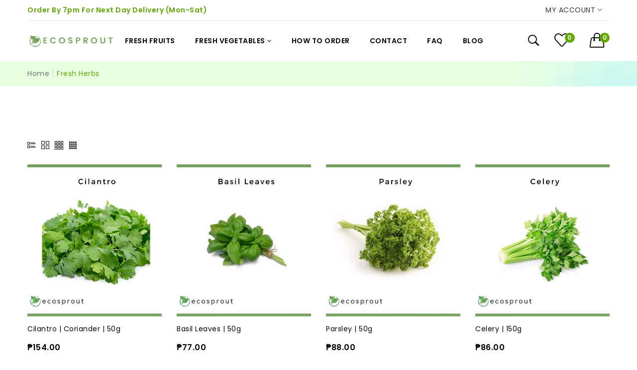

--- FILE ---
content_type: text/html; charset=utf-8
request_url: https://bestsproutshop.com/collections/fresh-herbs
body_size: 22479
content:
<!doctype html>
<!--[if IE 9]> <html class="ie9 no-js supports-no-cookies" lang="en"> <![endif]-->
<!--[if (gt IE 9)|!(IE)]><!-->
<html class="no-js supports-no-cookies " lang="en">
<!--<![endif]-->
<head>
  <!-- Google tag (gtag.js) -->
  <script async src="https://www.googletagmanager.com/gtag/js?id=AW-10932112185"></script>
  <script>
    window.dataLayer = window.dataLayer || [];
    function gtag(){dataLayer.push(arguments);}
    gtag('js', new Date());
    gtag('config', 'AW-10932112185');
  </script>

  <meta name="fo-verify" content="d6b8665e-4d8d-4794-9564-5401b071462a">

  <!-- Basic and Helper page needs -->
  <meta charset="utf-8">
  <meta http-equiv="x-ua-compatible" content="IE=edge">
  <meta name="viewport" content="width=device-width,initial-scale=1">
  <meta name="theme-color" content="#5fa800">
  <link rel="canonical" href="https://bestsproutshop.com/collections/fresh-herbs"><link rel="shortcut icon" href="//bestsproutshop.com/cdn/shop/files/ECOSPROUT_ICON_1_32x32.png?v=1614310504" type="image/png" /><!-- Title and description -->
  
  <title>
    Fresh Herbs
    
    
    
      &ndash; Ecosprout
    
  </title><meta name="description" content="Ecosprout now offers Fresh Produce! Locally sourced, good quality herbs delivered to your homes. "><!-- Helpers -->
  <!-- /snippets/social-meta-tags.liquid -->


  <meta property="og:type" content="website">
  <meta property="og:title" content="Fresh Herbs">
  

<meta property="og:url" content="https://bestsproutshop.com/collections/fresh-herbs">
<meta property="og:site_name" content="Ecosprout">




  <meta name="twitter:card" content="summary">




  <!-- CSS -->
  <link href="//bestsproutshop.com/cdn/shop/t/10/assets/timber.scss.css?v=91657219578587441231762619128" rel="stylesheet" type="text/css" media="all" />
<link href="//bestsproutshop.com/cdn/shop/t/10/assets/bootstrap.min.css?v=121287910720252085271622797155" rel="stylesheet" type="text/css" media="all" />
<link href="//bestsproutshop.com/cdn/shop/t/10/assets/font-awesome.min.css?v=21869632697367095781622797159" rel="stylesheet" type="text/css" media="all" />
<link href="//bestsproutshop.com/cdn/shop/t/10/assets/owl.carousel.min.css?v=70516089817612781961622797176" rel="stylesheet" type="text/css" media="all" />
<link href="//bestsproutshop.com/cdn/shop/t/10/assets/owl.theme.default.min.css?v=135046118358282713361622797177" rel="stylesheet" type="text/css" media="all" />
<link href="//bestsproutshop.com/cdn/shop/t/10/assets/swiper.min.css?v=168954572340863736781622797197" rel="stylesheet" type="text/css" media="all" />
<link href="//bestsproutshop.com/cdn/shop/t/10/assets/jquery.mCustomScrollbar.css?v=85941646027246651621622797171" rel="stylesheet" type="text/css" media="all" />
<link href="//bestsproutshop.com/cdn/shop/t/10/assets/themify-icons.css?v=17828378678609318721622797201" rel="stylesheet" type="text/css" media="all" />
<link href="//bestsproutshop.com/cdn/shop/t/10/assets/simple-line-icons.css?v=49402511247700599821622797190" rel="stylesheet" type="text/css" media="all" />
<link href="//bestsproutshop.com/cdn/shop/t/10/assets/ionicons.min.css?v=184364306120675196201622797166" rel="stylesheet" type="text/css" media="all" />
<link href="//bestsproutshop.com/cdn/shop/t/10/assets/plugins.css?v=104516409424669372401622797178" rel="stylesheet" type="text/css" media="all" />
<link href="//bestsproutshop.com/cdn/shop/t/10/assets/magnific-popup.css?v=52593353302364675501622797174" rel="stylesheet" type="text/css" media="all" />

<link href="//bestsproutshop.com/cdn/shop/t/10/assets/theme-default.css?v=168347065866024019491622797199" rel="stylesheet" type="text/css" media="all" />
<link href="//bestsproutshop.com/cdn/shop/t/10/assets/style.css?v=2145986107967195861622797196" rel="stylesheet" type="text/css" media="all" />
<link href="//bestsproutshop.com/cdn/shop/t/10/assets/theme-custom.css?v=156226530838561650171622797199" rel="stylesheet" type="text/css" media="all" />
<link href="//bestsproutshop.com/cdn/shop/t/10/assets/theme-responsive.css?v=118839616431396979691622797200" rel="stylesheet" type="text/css" media="all" />
<link href="//bestsproutshop.com/cdn/shop/t/10/assets/skin-theme.css?v=119573923539959179981695957644" rel="stylesheet" type="text/css" media="all" />
<link href="//bestsproutshop.com/cdn/shop/t/10/assets/theme-color.css?v=64266471222666599171630457543" rel="stylesheet" type="text/css" media="all" />


<!-- Header hook for plugins -->
  <script>window.performance && window.performance.mark && window.performance.mark('shopify.content_for_header.start');</script><meta name="google-site-verification" content="H0nVpjSpEvo2bsK6Ivrz4zgCVPr555BgCET9vc63v0Q">
<meta name="google-site-verification" content="H0nVpjSpEvo2bsK6Ivrz4zgCVPr555BgCET9vc63v0Q">
<meta id="shopify-digital-wallet" name="shopify-digital-wallet" content="/11161239648/digital_wallets/dialog">
<link rel="alternate" type="application/atom+xml" title="Feed" href="/collections/fresh-herbs.atom" />
<link rel="alternate" type="application/json+oembed" href="https://bestsproutshop.com/collections/fresh-herbs.oembed">
<script async="async" src="/checkouts/internal/preloads.js?locale=en-PH"></script>
<script id="shopify-features" type="application/json">{"accessToken":"b2de7de774ddad26746efe4a4e091966","betas":["rich-media-storefront-analytics"],"domain":"bestsproutshop.com","predictiveSearch":true,"shopId":11161239648,"locale":"en"}</script>
<script>var Shopify = Shopify || {};
Shopify.shop = "sproutsolutions.myshopify.com";
Shopify.locale = "en";
Shopify.currency = {"active":"PHP","rate":"1.0"};
Shopify.country = "PH";
Shopify.theme = {"name":"Vegist-5","id":123454554279,"schema_name":null,"schema_version":null,"theme_store_id":null,"role":"main"};
Shopify.theme.handle = "null";
Shopify.theme.style = {"id":null,"handle":null};
Shopify.cdnHost = "bestsproutshop.com/cdn";
Shopify.routes = Shopify.routes || {};
Shopify.routes.root = "/";</script>
<script type="module">!function(o){(o.Shopify=o.Shopify||{}).modules=!0}(window);</script>
<script>!function(o){function n(){var o=[];function n(){o.push(Array.prototype.slice.apply(arguments))}return n.q=o,n}var t=o.Shopify=o.Shopify||{};t.loadFeatures=n(),t.autoloadFeatures=n()}(window);</script>
<script id="shop-js-analytics" type="application/json">{"pageType":"collection"}</script>
<script defer="defer" async type="module" src="//bestsproutshop.com/cdn/shopifycloud/shop-js/modules/v2/client.init-shop-cart-sync_C5BV16lS.en.esm.js"></script>
<script defer="defer" async type="module" src="//bestsproutshop.com/cdn/shopifycloud/shop-js/modules/v2/chunk.common_CygWptCX.esm.js"></script>
<script type="module">
  await import("//bestsproutshop.com/cdn/shopifycloud/shop-js/modules/v2/client.init-shop-cart-sync_C5BV16lS.en.esm.js");
await import("//bestsproutshop.com/cdn/shopifycloud/shop-js/modules/v2/chunk.common_CygWptCX.esm.js");

  window.Shopify.SignInWithShop?.initShopCartSync?.({"fedCMEnabled":true,"windoidEnabled":true});

</script>
<script>(function() {
  var isLoaded = false;
  function asyncLoad() {
    if (isLoaded) return;
    isLoaded = true;
    var urls = ["\/\/d2fyl8x7j0dy0l.cloudfront.net\/chat\/loader?cache=5688105982\u0026user_id=13893\u0026shop=sproutsolutions.myshopify.com","https:\/\/static.klaviyo.com\/onsite\/js\/klaviyo.js?company_id=RrcJba\u0026shop=sproutsolutions.myshopify.com","https:\/\/static.klaviyo.com\/onsite\/js\/klaviyo.js?company_id=RrcJba\u0026shop=sproutsolutions.myshopify.com"];
    for (var i = 0; i < urls.length; i++) {
      var s = document.createElement('script');
      s.type = 'text/javascript';
      s.async = true;
      s.src = urls[i];
      var x = document.getElementsByTagName('script')[0];
      x.parentNode.insertBefore(s, x);
    }
  };
  if(window.attachEvent) {
    window.attachEvent('onload', asyncLoad);
  } else {
    window.addEventListener('load', asyncLoad, false);
  }
})();</script>
<script id="__st">var __st={"a":11161239648,"offset":28800,"reqid":"110d44d7-4a6f-4466-aa66-aefd03ff67fd-1768748139","pageurl":"bestsproutshop.com\/collections\/fresh-herbs","u":"43b2dd849a54","p":"collection","rtyp":"collection","rid":163257712736};</script>
<script>window.ShopifyPaypalV4VisibilityTracking = true;</script>
<script id="captcha-bootstrap">!function(){'use strict';const t='contact',e='account',n='new_comment',o=[[t,t],['blogs',n],['comments',n],[t,'customer']],c=[[e,'customer_login'],[e,'guest_login'],[e,'recover_customer_password'],[e,'create_customer']],r=t=>t.map((([t,e])=>`form[action*='/${t}']:not([data-nocaptcha='true']) input[name='form_type'][value='${e}']`)).join(','),a=t=>()=>t?[...document.querySelectorAll(t)].map((t=>t.form)):[];function s(){const t=[...o],e=r(t);return a(e)}const i='password',u='form_key',d=['recaptcha-v3-token','g-recaptcha-response','h-captcha-response',i],f=()=>{try{return window.sessionStorage}catch{return}},m='__shopify_v',_=t=>t.elements[u];function p(t,e,n=!1){try{const o=window.sessionStorage,c=JSON.parse(o.getItem(e)),{data:r}=function(t){const{data:e,action:n}=t;return t[m]||n?{data:e,action:n}:{data:t,action:n}}(c);for(const[e,n]of Object.entries(r))t.elements[e]&&(t.elements[e].value=n);n&&o.removeItem(e)}catch(o){console.error('form repopulation failed',{error:o})}}const l='form_type',E='cptcha';function T(t){t.dataset[E]=!0}const w=window,h=w.document,L='Shopify',v='ce_forms',y='captcha';let A=!1;((t,e)=>{const n=(g='f06e6c50-85a8-45c8-87d0-21a2b65856fe',I='https://cdn.shopify.com/shopifycloud/storefront-forms-hcaptcha/ce_storefront_forms_captcha_hcaptcha.v1.5.2.iife.js',D={infoText:'Protected by hCaptcha',privacyText:'Privacy',termsText:'Terms'},(t,e,n)=>{const o=w[L][v],c=o.bindForm;if(c)return c(t,g,e,D).then(n);var r;o.q.push([[t,g,e,D],n]),r=I,A||(h.body.append(Object.assign(h.createElement('script'),{id:'captcha-provider',async:!0,src:r})),A=!0)});var g,I,D;w[L]=w[L]||{},w[L][v]=w[L][v]||{},w[L][v].q=[],w[L][y]=w[L][y]||{},w[L][y].protect=function(t,e){n(t,void 0,e),T(t)},Object.freeze(w[L][y]),function(t,e,n,w,h,L){const[v,y,A,g]=function(t,e,n){const i=e?o:[],u=t?c:[],d=[...i,...u],f=r(d),m=r(i),_=r(d.filter((([t,e])=>n.includes(e))));return[a(f),a(m),a(_),s()]}(w,h,L),I=t=>{const e=t.target;return e instanceof HTMLFormElement?e:e&&e.form},D=t=>v().includes(t);t.addEventListener('submit',(t=>{const e=I(t);if(!e)return;const n=D(e)&&!e.dataset.hcaptchaBound&&!e.dataset.recaptchaBound,o=_(e),c=g().includes(e)&&(!o||!o.value);(n||c)&&t.preventDefault(),c&&!n&&(function(t){try{if(!f())return;!function(t){const e=f();if(!e)return;const n=_(t);if(!n)return;const o=n.value;o&&e.removeItem(o)}(t);const e=Array.from(Array(32),(()=>Math.random().toString(36)[2])).join('');!function(t,e){_(t)||t.append(Object.assign(document.createElement('input'),{type:'hidden',name:u})),t.elements[u].value=e}(t,e),function(t,e){const n=f();if(!n)return;const o=[...t.querySelectorAll(`input[type='${i}']`)].map((({name:t})=>t)),c=[...d,...o],r={};for(const[a,s]of new FormData(t).entries())c.includes(a)||(r[a]=s);n.setItem(e,JSON.stringify({[m]:1,action:t.action,data:r}))}(t,e)}catch(e){console.error('failed to persist form',e)}}(e),e.submit())}));const S=(t,e)=>{t&&!t.dataset[E]&&(n(t,e.some((e=>e===t))),T(t))};for(const o of['focusin','change'])t.addEventListener(o,(t=>{const e=I(t);D(e)&&S(e,y())}));const B=e.get('form_key'),M=e.get(l),P=B&&M;t.addEventListener('DOMContentLoaded',(()=>{const t=y();if(P)for(const e of t)e.elements[l].value===M&&p(e,B);[...new Set([...A(),...v().filter((t=>'true'===t.dataset.shopifyCaptcha))])].forEach((e=>S(e,t)))}))}(h,new URLSearchParams(w.location.search),n,t,e,['guest_login'])})(!0,!0)}();</script>
<script integrity="sha256-4kQ18oKyAcykRKYeNunJcIwy7WH5gtpwJnB7kiuLZ1E=" data-source-attribution="shopify.loadfeatures" defer="defer" src="//bestsproutshop.com/cdn/shopifycloud/storefront/assets/storefront/load_feature-a0a9edcb.js" crossorigin="anonymous"></script>
<script data-source-attribution="shopify.dynamic_checkout.dynamic.init">var Shopify=Shopify||{};Shopify.PaymentButton=Shopify.PaymentButton||{isStorefrontPortableWallets:!0,init:function(){window.Shopify.PaymentButton.init=function(){};var t=document.createElement("script");t.src="https://bestsproutshop.com/cdn/shopifycloud/portable-wallets/latest/portable-wallets.en.js",t.type="module",document.head.appendChild(t)}};
</script>
<script data-source-attribution="shopify.dynamic_checkout.buyer_consent">
  function portableWalletsHideBuyerConsent(e){var t=document.getElementById("shopify-buyer-consent"),n=document.getElementById("shopify-subscription-policy-button");t&&n&&(t.classList.add("hidden"),t.setAttribute("aria-hidden","true"),n.removeEventListener("click",e))}function portableWalletsShowBuyerConsent(e){var t=document.getElementById("shopify-buyer-consent"),n=document.getElementById("shopify-subscription-policy-button");t&&n&&(t.classList.remove("hidden"),t.removeAttribute("aria-hidden"),n.addEventListener("click",e))}window.Shopify?.PaymentButton&&(window.Shopify.PaymentButton.hideBuyerConsent=portableWalletsHideBuyerConsent,window.Shopify.PaymentButton.showBuyerConsent=portableWalletsShowBuyerConsent);
</script>
<script data-source-attribution="shopify.dynamic_checkout.cart.bootstrap">document.addEventListener("DOMContentLoaded",(function(){function t(){return document.querySelector("shopify-accelerated-checkout-cart, shopify-accelerated-checkout")}if(t())Shopify.PaymentButton.init();else{new MutationObserver((function(e,n){t()&&(Shopify.PaymentButton.init(),n.disconnect())})).observe(document.body,{childList:!0,subtree:!0})}}));
</script>

<script>window.performance && window.performance.mark && window.performance.mark('shopify.content_for_header.end');</script>

  <!-- JS --><script src="//bestsproutshop.com/cdn/shop/t/10/assets/modernizr-2.8.3.min.js?v=174727525422211915231622797175"></script>
<script src="//bestsproutshop.com/cdn/shop/t/10/assets/jquery-1.12.0.min.js?v=180303338299147220221622797167"></script>
<script src="//bestsproutshop.com/cdn/shop/t/10/assets/popper.min.js?v=183925064573163857831622797179"></script>
<script src="//bestsproutshop.com/cdn/shop/t/10/assets/bootstrap.min.js?v=31811181442356356641622797156"></script>
<script src="//bestsproutshop.com/cdn/shop/t/10/assets/plugins.js?v=97052848807353690521622797178"></script>
<script src="//bestsproutshop.com/cdn/shop/t/10/assets/jquery.elevateZoom-3.0.8.min.js?v=123299089282303306721622797168"></script>
<script src="//bestsproutshop.com/cdn/shop/t/10/assets/owl.carousel.min.js?v=97891440811553454251622797177"></script>
<script src="//bestsproutshop.com/cdn/shop/t/10/assets/swiper.min.js?v=125509845551321791351622797198"></script>
<script src="//bestsproutshop.com/cdn/shop/t/10/assets/jquery.mCustomScrollbar.min.js?v=148999181694800224221622797171"></script>
<script src="//bestsproutshop.com/cdn/shop/t/10/assets/elevatezoom.js?v=168016520294856791651622797157"></script>
<script src="//bestsproutshop.com/cdn/shop/t/10/assets/instafeed.min.js?v=14758435275696030451622797166"></script>
<script src="//bestsproutshop.com/cdn/shop/t/10/assets/jquery.magnific-popup.min.js?v=62953174224872963371622797170"></script>
<script src="//bestsproutshop.com/cdn/shop/t/10/assets/jquery.lazyload.min.js?v=52017726365333097691622797169"></script>
<script src="//bestsproutshop.com/cdn/shop/t/10/assets/imagesloaded.pkgd.min.js?v=58209854333173575541622797165"></script>
<script src="//bestsproutshop.com/cdn/shop/t/10/assets/jquery.isotope.min.js?v=91911861347149225011622797169"></script>
<!-- Ajax Cart js -->
<script src="//bestsproutshop.com/cdn/shopifycloud/storefront/assets/themes_support/option_selection-b017cd28.js"></script>
<script src="//bestsproutshop.com/cdn/shopifycloud/storefront/assets/themes_support/api.jquery-7ab1a3a4.js"></script>
<script src="//bestsproutshop.com/cdn/shop/t/10/assets/cart.api.js?v=172253679755429560601622797157"></script>
<script src="//bestsproutshop.com/cdn/shop/t/10/assets/main.js?v=139382790599393835891622797174"></script>

    <script src="//bestsproutshop.com/cdn/shopifycloud/storefront/assets/themes_support/shopify_common-5f594365.js" type="text/javascript"></script>
  

<script>window.BOLD = window.BOLD || {};
    window.BOLD.common = window.BOLD.common || {};
    window.BOLD.common.Shopify = window.BOLD.common.Shopify || {};
    window.BOLD.common.Shopify.shop = {
      domain: 'bestsproutshop.com',
      permanent_domain: 'sproutsolutions.myshopify.com',
      url: 'https://bestsproutshop.com',
      secure_url: 'https://bestsproutshop.com',
      money_format: "₱{{amount}}",
      currency: "PHP"
    };
    window.BOLD.common.Shopify.customer = {
      id: null,
      tags: null,
    };
    window.BOLD.common.Shopify.cart = {"note":null,"attributes":{},"original_total_price":0,"total_price":0,"total_discount":0,"total_weight":0.0,"item_count":0,"items":[],"requires_shipping":false,"currency":"PHP","items_subtotal_price":0,"cart_level_discount_applications":[],"checkout_charge_amount":0};
    window.BOLD.common.template = 'collection';window.BOLD.common.Shopify.formatMoney = function(money, format) {
        function n(t, e) {
            return "undefined" == typeof t ? e : t
        }
        function r(t, e, r, i) {
            if (e = n(e, 2),
                r = n(r, ","),
                i = n(i, "."),
            isNaN(t) || null == t)
                return 0;
            t = (t / 100).toFixed(e);
            var o = t.split(".")
                , a = o[0].replace(/(\d)(?=(\d\d\d)+(?!\d))/g, "$1" + r)
                , s = o[1] ? i + o[1] : "";
            return a + s
        }
        "string" == typeof money && (money = money.replace(".", ""));
        var i = ""
            , o = /\{\{\s*(\w+)\s*\}\}/
            , a = format || window.BOLD.common.Shopify.shop.money_format || window.Shopify.money_format || "$ {{ amount }}";
        switch (a.match(o)[1]) {
            case "amount":
                i = r(money, 2, ",", ".");
                break;
            case "amount_no_decimals":
                i = r(money, 0, ",", ".");
                break;
            case "amount_with_comma_separator":
                i = r(money, 2, ".", ",");
                break;
            case "amount_no_decimals_with_comma_separator":
                i = r(money, 0, ".", ",");
                break;
            case "amount_with_space_separator":
                i = r(money, 2, " ", ",");
                break;
            case "amount_no_decimals_with_space_separator":
                i = r(money, 0, " ", ",");
                break;
            case "amount_with_apostrophe_separator":
                i = r(money, 2, "'", ".");
                break;
        }
        return a.replace(o, i);
    };
    window.BOLD.common.Shopify.saveProduct = function (handle, product) {
      if (typeof handle === 'string' && typeof window.BOLD.common.Shopify.products[handle] === 'undefined') {
        if (typeof product === 'number') {
          window.BOLD.common.Shopify.handles[product] = handle;
          product = { id: product };
        }
        window.BOLD.common.Shopify.products[handle] = product;
      }
    };
    window.BOLD.common.Shopify.saveVariant = function (variant_id, variant) {
      if (typeof variant_id === 'number' && typeof window.BOLD.common.Shopify.variants[variant_id] === 'undefined') {
        window.BOLD.common.Shopify.variants[variant_id] = variant;
      }
    };window.BOLD.common.Shopify.products = window.BOLD.common.Shopify.products || {};
    window.BOLD.common.Shopify.variants = window.BOLD.common.Shopify.variants || {};
    window.BOLD.common.Shopify.handles = window.BOLD.common.Shopify.handles || {};window.BOLD.common.Shopify.saveProduct(null, null);window.BOLD.apps_installed = {} || {};window.BOLD.common.Shopify.saveProduct("cilantro", 4611276669024);window.BOLD.common.Shopify.saveVariant(32211870613600, { product_id: 4611276669024, product_handle: "cilantro", price: 15400, group_id: '', csp_metafield: {}});window.BOLD.common.Shopify.saveProduct("basilleaves", 4611274637408);window.BOLD.common.Shopify.saveVariant(32211857080416, { product_id: 4611274637408, product_handle: "basilleaves", price: 7700, group_id: '', csp_metafield: {}});window.BOLD.common.Shopify.saveProduct("parsley", 4611984064608);window.BOLD.common.Shopify.saveVariant(32215751327840, { product_id: 4611984064608, product_handle: "parsley", price: 8800, group_id: '', csp_metafield: {}});window.BOLD.common.Shopify.saveProduct("celery", 4626193514592);window.BOLD.common.Shopify.saveVariant(41033057599655, { product_id: 4626193514592, product_handle: "celery", price: 8600, group_id: '', csp_metafield: {}});window.BOLD.common.Shopify.saveVariant(41033057632423, { product_id: 4626193514592, product_handle: "celery", price: 17500, group_id: '', csp_metafield: {}});window.BOLD.common.Shopify.saveProduct("lemongrass", 4626202984544);window.BOLD.common.Shopify.saveVariant(32274620285024, { product_id: 4626202984544, product_handle: "lemongrass", price: 3500, group_id: '', csp_metafield: {}});window.BOLD.common.Shopify.saveProduct("peppermintleaves", 4611275751520);window.BOLD.common.Shopify.saveVariant(32211864191072, { product_id: 4611275751520, product_handle: "peppermintleaves", price: 12000, group_id: '', csp_metafield: {}});window.BOLD.common.Shopify.saveProduct("kuchay", 5694399217831);window.BOLD.common.Shopify.saveVariant(36055758045351, { product_id: 5694399217831, product_handle: "kuchay", price: 12100, group_id: '', csp_metafield: {}});window.BOLD.common.Shopify.saveProduct("kinchay", 6620404580519);window.BOLD.common.Shopify.saveVariant(39601244242087, { product_id: 6620404580519, product_handle: "kinchay", price: 5800, group_id: '', csp_metafield: {}});window.BOLD.common.Shopify.saveProduct("dill", 5265758453927);window.BOLD.common.Shopify.saveVariant(34526956814503, { product_id: 5265758453927, product_handle: "dill", price: 12900, group_id: '', csp_metafield: {}});window.BOLD.common.Shopify.metafields = window.BOLD.common.Shopify.metafields || {};window.BOLD.common.Shopify.metafields["bold_rp"] = {};window.BOLD.common.Shopify.metafields["bold_csp_defaults"] = {};window.BOLD.common.cacheParams = window.BOLD.common.cacheParams || {};
</script><script>
        window.zoorixCartData = {
          currency: "PHP",
          currency_symbol: "₱",
          
          original_total_price: 0,
          total_discount: 0,
          item_count: 0,
          items: [
              
          ]
       	  
        }
        window.Zoorix = window.Zoorix || {};
        window.Zoorix.moneyFormat = "₱{{amount}}";
        window.Zoorix.moneyFormatWithCurrency = "₱{{amount}} PHP";
</script>
  

<input type="hidden" id="social-reply-product-id" id=""></input>

<script src="https://static-socialhead.cdnhub.co/social-reply/social-reply.min.js" defer></script>
<link rel="stylesheet" href="https://static-socialhead.cdnhub.co/social-reply/social-reply.min.css" />

  <meta class='easybot' content='[{&quot;lusitanian-oauth-state&quot;:{&quot;Facebook&quot;:&quot;sproutsolutions.myshopify.com&quot;},&quot;lusitanian-oauth-token&quot;:{&quot;Facebook&quot;:&quot;O:33:\&quot;OAuth\\OAuth2\\Token\\StdOAuth2Token\&quot;:4:{s:14:\&quot;\u0000*\u0000accessToken\&quot;;s:196:\&quot;EAAb9m9zSl9IBAK4w5bkQRNoQanZB7N3Ils7M1H0Hy8PWKyTACZApTBWpqdML2VdimDeZCq0VA3qwP5ZABTndy7oNVCY4CdAP2WoAvRSOpTeKPlOlJneKXYzUjXCiKqjdTR0ObPvOIzp05RU4wW4SDxsPo1MJ86sk08ZBN8y1aq6lZArdLwKHnhh8TvrUVkbJYZD\&quot;;s:15:\&quot;\u0000*\u0000refreshToken\&quot;;N;s:12:\&quot;\u0000*\u0000endOfLife\&quot;;i:-9001;s:14:\&quot;\u0000*\u0000extraParams\&quot;;a:1:{s:258:\&quot;{\&quot;access_token\&quot;:\&quot;EAAb9m9zSl9IBAK4w5bkQRNoQanZB7N3Ils7M1H0Hy8PWKyTACZApTBWpqdML2VdimDeZCq0VA3qwP5ZABTndy7oNVCY4CdAP2WoAvRSOpTeKPlOlJneKXYzUjXCiKqjdTR0ObPvOIzp05RU4wW4SDxsPo1MJ86sk08ZBN8y1aq6lZArdLwKHnhh8TvrUVkbJYZD\&quot;,\&quot;token_type\&quot;:\&quot;bearer\&quot;,\&quot;expires_in\&quot;:5183993}\&quot;;s:0:\&quot;\&quot;;}}&quot;},&quot;status&quot;:1,&quot;userflow&quot;:1,&quot;message_text&quot;:&quot;Hello! I&#039;m glad to help you out through live chat. Let me know if you have any questions :)&quot;,&quot;display_timeout&quot;:5,&quot;icon_image&quot;:&quot;&quot;,&quot;small_icon&quot;:1,&quot;chat_title&quot;:&quot;Chat with us&quot;,&quot;border_color&quot;:&quot;0084FF&quot;,&quot;reply_text&quot;:&quot;Write a reply...&quot;,&quot;position&quot;:&quot;bottom&quot;,&quot;social_page_id&quot;:&quot;468053346907140&quot;}]'>

  <!-- Google AdSense (single include) -->
  <script async src="https://pagead2.googlesyndication.com/pagead/js/adsbygoogle.js?client=ca-pub-4770511560047995" crossorigin="anonymous"></script>

  <meta name="p:domain_verify" content="c80ac33e9958a6eb51a4ad96cb74253b"/>
  <meta name="facebook-domain-verification" content="po0eu0da3rdkb68ivxx7giz0fcfkdg" /><script type="application/ld+json">
  {
    "@context": "https://schema.org",
    "@type": "Organization",
    "name": "Ecosprout",
    "url": "https://bestsproutshop.com",
    "logo": "https://bestsproutshop.com/cdn/shop/files/ECOSPROUT_ICON_1_180x180.png?v=1614310504",
    "description": "Ecosprout is a trusted fresh produce delivery service in Metro Manila and a growing wellness publication sharing insights on health, nutrition, and sustainable living.",
    "sameAs": [
      "https://www.facebook.com/ecosproutsolutions",
      "https://www.instagram.com/ecosproutsolutions"
    ],
    "foundingDate": "2020",
    "foundingLocation": "Manila, Philippines",
    "contactPoint": {
      "@type": "ContactPoint",
      "contactType": "Customer Service",
      "email": "contact@bestsproutshop.com",
      "areaServed": "PH",
      "availableLanguage": ["en", "fil"]
    }
  }
  </script>

  <script type="application/ld+json">
  {
    "@context": "https://schema.org",
    "@type": "WebSite",
    "url": "https://bestsproutshop.com",
    "name": "Ecosprout",
    "potentialAction": {
      "@type": "SearchAction",
      "target": "https://bestsproutshop.com/search?q={search_term_string}",
      "query-input": "required name=search_term_string"
    }
  }
  </script><style>
  /* === Ecosprout Readability Fix for Blog Articles === */
  body.template-article p,
  body.template-article li {
    line-height: 1.7 !important;
    margin-bottom: 1.3em !important;
    font-size: 17px !important;
    color: #333333 !important;
  }

  body.template-article h2,
  body.template-article h3 {
    margin-top: 2.2em !important;
    margin-bottom: 0.8em !important;
    line-height: 1.3 !important;
  }

  body.template-article img {
    display: block;
    margin: 24px 0 !important;
    max-width: 100%;
    height: auto;
    border-radius: 8px;
  }

  /* === Ecosprout Readability Fix for Static Pages (Write for Us, About, etc.) === */
  body.template-page p,
  body.template-page .rte p,
  body.template-page li,
  body.template-page .rte li {
    line-height: 1.7 !important;
    margin-bottom: 1.3em !important;
    font-size: 17px !important;
    color: #333333 !important;
  }

  body.template-page h2,
  body.template-page h3 {
    margin-top: 2em !important;
    margin-bottom: 0.8em !important;
    line-height: 1.3 !important;
  }

  body.template-page img {
    display: block;
    margin: 24px 0 !important;
    max-width: 100%;
    height: auto;
    border-radius: 8px;
  }

  /* Mobile tweaks */
  @media (max-width: 768px) {
    body.template-article p,
    body.template-article li,
    body.template-page p,
    body.template-page li {
      line-height: 1.6 !important;
      margin-bottom: 1.2em !important;
    }

    body.template-article h2,
    body.template-page h2 {
      margin-top: 1.8em !important;
    }
  }
  </style>

  
<meta property="og:image" content="https://cdn.shopify.com/s/files/1/0111/6123/9648/collections/3.png?v=1622814444" />
<meta property="og:image:secure_url" content="https://cdn.shopify.com/s/files/1/0111/6123/9648/collections/3.png?v=1622814444" />
<meta property="og:image:width" content="210" />
<meta property="og:image:height" content="210" />
<meta property="og:image:alt" content="Fresh Herbs" />
<link href="https://monorail-edge.shopifysvc.com" rel="dns-prefetch">
<script>(function(){if ("sendBeacon" in navigator && "performance" in window) {try {var session_token_from_headers = performance.getEntriesByType('navigation')[0].serverTiming.find(x => x.name == '_s').description;} catch {var session_token_from_headers = undefined;}var session_cookie_matches = document.cookie.match(/_shopify_s=([^;]*)/);var session_token_from_cookie = session_cookie_matches && session_cookie_matches.length === 2 ? session_cookie_matches[1] : "";var session_token = session_token_from_headers || session_token_from_cookie || "";function handle_abandonment_event(e) {var entries = performance.getEntries().filter(function(entry) {return /monorail-edge.shopifysvc.com/.test(entry.name);});if (!window.abandonment_tracked && entries.length === 0) {window.abandonment_tracked = true;var currentMs = Date.now();var navigation_start = performance.timing.navigationStart;var payload = {shop_id: 11161239648,url: window.location.href,navigation_start,duration: currentMs - navigation_start,session_token,page_type: "collection"};window.navigator.sendBeacon("https://monorail-edge.shopifysvc.com/v1/produce", JSON.stringify({schema_id: "online_store_buyer_site_abandonment/1.1",payload: payload,metadata: {event_created_at_ms: currentMs,event_sent_at_ms: currentMs}}));}}window.addEventListener('pagehide', handle_abandonment_event);}}());</script>
<script id="web-pixels-manager-setup">(function e(e,d,r,n,o){if(void 0===o&&(o={}),!Boolean(null===(a=null===(i=window.Shopify)||void 0===i?void 0:i.analytics)||void 0===a?void 0:a.replayQueue)){var i,a;window.Shopify=window.Shopify||{};var t=window.Shopify;t.analytics=t.analytics||{};var s=t.analytics;s.replayQueue=[],s.publish=function(e,d,r){return s.replayQueue.push([e,d,r]),!0};try{self.performance.mark("wpm:start")}catch(e){}var l=function(){var e={modern:/Edge?\/(1{2}[4-9]|1[2-9]\d|[2-9]\d{2}|\d{4,})\.\d+(\.\d+|)|Firefox\/(1{2}[4-9]|1[2-9]\d|[2-9]\d{2}|\d{4,})\.\d+(\.\d+|)|Chrom(ium|e)\/(9{2}|\d{3,})\.\d+(\.\d+|)|(Maci|X1{2}).+ Version\/(15\.\d+|(1[6-9]|[2-9]\d|\d{3,})\.\d+)([,.]\d+|)( \(\w+\)|)( Mobile\/\w+|) Safari\/|Chrome.+OPR\/(9{2}|\d{3,})\.\d+\.\d+|(CPU[ +]OS|iPhone[ +]OS|CPU[ +]iPhone|CPU IPhone OS|CPU iPad OS)[ +]+(15[._]\d+|(1[6-9]|[2-9]\d|\d{3,})[._]\d+)([._]\d+|)|Android:?[ /-](13[3-9]|1[4-9]\d|[2-9]\d{2}|\d{4,})(\.\d+|)(\.\d+|)|Android.+Firefox\/(13[5-9]|1[4-9]\d|[2-9]\d{2}|\d{4,})\.\d+(\.\d+|)|Android.+Chrom(ium|e)\/(13[3-9]|1[4-9]\d|[2-9]\d{2}|\d{4,})\.\d+(\.\d+|)|SamsungBrowser\/([2-9]\d|\d{3,})\.\d+/,legacy:/Edge?\/(1[6-9]|[2-9]\d|\d{3,})\.\d+(\.\d+|)|Firefox\/(5[4-9]|[6-9]\d|\d{3,})\.\d+(\.\d+|)|Chrom(ium|e)\/(5[1-9]|[6-9]\d|\d{3,})\.\d+(\.\d+|)([\d.]+$|.*Safari\/(?![\d.]+ Edge\/[\d.]+$))|(Maci|X1{2}).+ Version\/(10\.\d+|(1[1-9]|[2-9]\d|\d{3,})\.\d+)([,.]\d+|)( \(\w+\)|)( Mobile\/\w+|) Safari\/|Chrome.+OPR\/(3[89]|[4-9]\d|\d{3,})\.\d+\.\d+|(CPU[ +]OS|iPhone[ +]OS|CPU[ +]iPhone|CPU IPhone OS|CPU iPad OS)[ +]+(10[._]\d+|(1[1-9]|[2-9]\d|\d{3,})[._]\d+)([._]\d+|)|Android:?[ /-](13[3-9]|1[4-9]\d|[2-9]\d{2}|\d{4,})(\.\d+|)(\.\d+|)|Mobile Safari.+OPR\/([89]\d|\d{3,})\.\d+\.\d+|Android.+Firefox\/(13[5-9]|1[4-9]\d|[2-9]\d{2}|\d{4,})\.\d+(\.\d+|)|Android.+Chrom(ium|e)\/(13[3-9]|1[4-9]\d|[2-9]\d{2}|\d{4,})\.\d+(\.\d+|)|Android.+(UC? ?Browser|UCWEB|U3)[ /]?(15\.([5-9]|\d{2,})|(1[6-9]|[2-9]\d|\d{3,})\.\d+)\.\d+|SamsungBrowser\/(5\.\d+|([6-9]|\d{2,})\.\d+)|Android.+MQ{2}Browser\/(14(\.(9|\d{2,})|)|(1[5-9]|[2-9]\d|\d{3,})(\.\d+|))(\.\d+|)|K[Aa][Ii]OS\/(3\.\d+|([4-9]|\d{2,})\.\d+)(\.\d+|)/},d=e.modern,r=e.legacy,n=navigator.userAgent;return n.match(d)?"modern":n.match(r)?"legacy":"unknown"}(),u="modern"===l?"modern":"legacy",c=(null!=n?n:{modern:"",legacy:""})[u],f=function(e){return[e.baseUrl,"/wpm","/b",e.hashVersion,"modern"===e.buildTarget?"m":"l",".js"].join("")}({baseUrl:d,hashVersion:r,buildTarget:u}),m=function(e){var d=e.version,r=e.bundleTarget,n=e.surface,o=e.pageUrl,i=e.monorailEndpoint;return{emit:function(e){var a=e.status,t=e.errorMsg,s=(new Date).getTime(),l=JSON.stringify({metadata:{event_sent_at_ms:s},events:[{schema_id:"web_pixels_manager_load/3.1",payload:{version:d,bundle_target:r,page_url:o,status:a,surface:n,error_msg:t},metadata:{event_created_at_ms:s}}]});if(!i)return console&&console.warn&&console.warn("[Web Pixels Manager] No Monorail endpoint provided, skipping logging."),!1;try{return self.navigator.sendBeacon.bind(self.navigator)(i,l)}catch(e){}var u=new XMLHttpRequest;try{return u.open("POST",i,!0),u.setRequestHeader("Content-Type","text/plain"),u.send(l),!0}catch(e){return console&&console.warn&&console.warn("[Web Pixels Manager] Got an unhandled error while logging to Monorail."),!1}}}}({version:r,bundleTarget:l,surface:e.surface,pageUrl:self.location.href,monorailEndpoint:e.monorailEndpoint});try{o.browserTarget=l,function(e){var d=e.src,r=e.async,n=void 0===r||r,o=e.onload,i=e.onerror,a=e.sri,t=e.scriptDataAttributes,s=void 0===t?{}:t,l=document.createElement("script"),u=document.querySelector("head"),c=document.querySelector("body");if(l.async=n,l.src=d,a&&(l.integrity=a,l.crossOrigin="anonymous"),s)for(var f in s)if(Object.prototype.hasOwnProperty.call(s,f))try{l.dataset[f]=s[f]}catch(e){}if(o&&l.addEventListener("load",o),i&&l.addEventListener("error",i),u)u.appendChild(l);else{if(!c)throw new Error("Did not find a head or body element to append the script");c.appendChild(l)}}({src:f,async:!0,onload:function(){if(!function(){var e,d;return Boolean(null===(d=null===(e=window.Shopify)||void 0===e?void 0:e.analytics)||void 0===d?void 0:d.initialized)}()){var d=window.webPixelsManager.init(e)||void 0;if(d){var r=window.Shopify.analytics;r.replayQueue.forEach((function(e){var r=e[0],n=e[1],o=e[2];d.publishCustomEvent(r,n,o)})),r.replayQueue=[],r.publish=d.publishCustomEvent,r.visitor=d.visitor,r.initialized=!0}}},onerror:function(){return m.emit({status:"failed",errorMsg:"".concat(f," has failed to load")})},sri:function(e){var d=/^sha384-[A-Za-z0-9+/=]+$/;return"string"==typeof e&&d.test(e)}(c)?c:"",scriptDataAttributes:o}),m.emit({status:"loading"})}catch(e){m.emit({status:"failed",errorMsg:(null==e?void 0:e.message)||"Unknown error"})}}})({shopId: 11161239648,storefrontBaseUrl: "https://bestsproutshop.com",extensionsBaseUrl: "https://extensions.shopifycdn.com/cdn/shopifycloud/web-pixels-manager",monorailEndpoint: "https://monorail-edge.shopifysvc.com/unstable/produce_batch",surface: "storefront-renderer",enabledBetaFlags: ["2dca8a86"],webPixelsConfigList: [{"id":"639336615","configuration":"{\"config\":\"{\\\"pixel_id\\\":\\\"G-M0PTMK4J21\\\",\\\"target_country\\\":\\\"PH\\\",\\\"gtag_events\\\":[{\\\"type\\\":\\\"begin_checkout\\\",\\\"action_label\\\":\\\"G-M0PTMK4J21\\\"},{\\\"type\\\":\\\"search\\\",\\\"action_label\\\":\\\"G-M0PTMK4J21\\\"},{\\\"type\\\":\\\"view_item\\\",\\\"action_label\\\":[\\\"G-M0PTMK4J21\\\",\\\"MC-QQ9GSZPBE3\\\"]},{\\\"type\\\":\\\"purchase\\\",\\\"action_label\\\":[\\\"G-M0PTMK4J21\\\",\\\"MC-QQ9GSZPBE3\\\"]},{\\\"type\\\":\\\"page_view\\\",\\\"action_label\\\":[\\\"G-M0PTMK4J21\\\",\\\"MC-QQ9GSZPBE3\\\"]},{\\\"type\\\":\\\"add_payment_info\\\",\\\"action_label\\\":\\\"G-M0PTMK4J21\\\"},{\\\"type\\\":\\\"add_to_cart\\\",\\\"action_label\\\":\\\"G-M0PTMK4J21\\\"}],\\\"enable_monitoring_mode\\\":false}\"}","eventPayloadVersion":"v1","runtimeContext":"OPEN","scriptVersion":"b2a88bafab3e21179ed38636efcd8a93","type":"APP","apiClientId":1780363,"privacyPurposes":[],"dataSharingAdjustments":{"protectedCustomerApprovalScopes":["read_customer_address","read_customer_email","read_customer_name","read_customer_personal_data","read_customer_phone"]}},{"id":"255590567","configuration":"{\"pixel_id\":\"593765747841407\",\"pixel_type\":\"facebook_pixel\",\"metaapp_system_user_token\":\"-\"}","eventPayloadVersion":"v1","runtimeContext":"OPEN","scriptVersion":"ca16bc87fe92b6042fbaa3acc2fbdaa6","type":"APP","apiClientId":2329312,"privacyPurposes":["ANALYTICS","MARKETING","SALE_OF_DATA"],"dataSharingAdjustments":{"protectedCustomerApprovalScopes":["read_customer_address","read_customer_email","read_customer_name","read_customer_personal_data","read_customer_phone"]}},{"id":"59900071","eventPayloadVersion":"v1","runtimeContext":"LAX","scriptVersion":"1","type":"CUSTOM","privacyPurposes":["MARKETING"],"name":"Meta pixel (migrated)"},{"id":"shopify-app-pixel","configuration":"{}","eventPayloadVersion":"v1","runtimeContext":"STRICT","scriptVersion":"0450","apiClientId":"shopify-pixel","type":"APP","privacyPurposes":["ANALYTICS","MARKETING"]},{"id":"shopify-custom-pixel","eventPayloadVersion":"v1","runtimeContext":"LAX","scriptVersion":"0450","apiClientId":"shopify-pixel","type":"CUSTOM","privacyPurposes":["ANALYTICS","MARKETING"]}],isMerchantRequest: false,initData: {"shop":{"name":"Ecosprout","paymentSettings":{"currencyCode":"PHP"},"myshopifyDomain":"sproutsolutions.myshopify.com","countryCode":"PH","storefrontUrl":"https:\/\/bestsproutshop.com"},"customer":null,"cart":null,"checkout":null,"productVariants":[],"purchasingCompany":null},},"https://bestsproutshop.com/cdn","fcfee988w5aeb613cpc8e4bc33m6693e112",{"modern":"","legacy":""},{"shopId":"11161239648","storefrontBaseUrl":"https:\/\/bestsproutshop.com","extensionBaseUrl":"https:\/\/extensions.shopifycdn.com\/cdn\/shopifycloud\/web-pixels-manager","surface":"storefront-renderer","enabledBetaFlags":"[\"2dca8a86\"]","isMerchantRequest":"false","hashVersion":"fcfee988w5aeb613cpc8e4bc33m6693e112","publish":"custom","events":"[[\"page_viewed\",{}],[\"collection_viewed\",{\"collection\":{\"id\":\"163257712736\",\"title\":\"Fresh Herbs\",\"productVariants\":[{\"price\":{\"amount\":154.0,\"currencyCode\":\"PHP\"},\"product\":{\"title\":\"Cilantro | Coriander | 50g\",\"vendor\":\"EcoSprout Solutions\",\"id\":\"4611276669024\",\"untranslatedTitle\":\"Cilantro | Coriander | 50g\",\"url\":\"\/products\/cilantro\",\"type\":\"Fresh Herbs\"},\"id\":\"32211870613600\",\"image\":{\"src\":\"\/\/bestsproutshop.com\/cdn\/shop\/products\/cilantro_fveg_ecosprout1.jpg?v=1633693061\"},\"sku\":\"10\",\"title\":\"Default Title\",\"untranslatedTitle\":\"Default Title\"},{\"price\":{\"amount\":77.0,\"currencyCode\":\"PHP\"},\"product\":{\"title\":\"Basil Leaves | 50g\",\"vendor\":\"EcoSprout Solutions\",\"id\":\"4611274637408\",\"untranslatedTitle\":\"Basil Leaves | 50g\",\"url\":\"\/products\/basilleaves\",\"type\":\"Fresh Herbs\"},\"id\":\"32211857080416\",\"image\":{\"src\":\"\/\/bestsproutshop.com\/cdn\/shop\/products\/basil_fherbs_ecosprout1.jpg?v=1633599497\"},\"sku\":\"\",\"title\":\"Default Title\",\"untranslatedTitle\":\"Default Title\"},{\"price\":{\"amount\":88.0,\"currencyCode\":\"PHP\"},\"product\":{\"title\":\"Parsley | 50g\",\"vendor\":\"EcoSprout Solutions\",\"id\":\"4611984064608\",\"untranslatedTitle\":\"Parsley | 50g\",\"url\":\"\/products\/parsley\",\"type\":\"Fresh Herbs\"},\"id\":\"32215751327840\",\"image\":{\"src\":\"\/\/bestsproutshop.com\/cdn\/shop\/products\/parsley_fveg_ecosprout1.jpg?v=1634124207\"},\"sku\":\"\",\"title\":\"Default Title\",\"untranslatedTitle\":\"Default Title\"},{\"price\":{\"amount\":86.0,\"currencyCode\":\"PHP\"},\"product\":{\"title\":\"Celery | 150g\",\"vendor\":\"EcoSprout Solutions\",\"id\":\"4626193514592\",\"untranslatedTitle\":\"Celery | 150g\",\"url\":\"\/products\/celery\",\"type\":\"Fresh Vegetables\"},\"id\":\"41033057599655\",\"image\":{\"src\":\"\/\/bestsproutshop.com\/cdn\/shop\/products\/celery_fveg_ecosprout1.jpg?v=1633692239\"},\"sku\":\"\",\"title\":\"150g\",\"untranslatedTitle\":\"150g\"},{\"price\":{\"amount\":35.0,\"currencyCode\":\"PHP\"},\"product\":{\"title\":\"Lemongrass (Tanglad) | 50g\",\"vendor\":\"Ecosprout\",\"id\":\"4626202984544\",\"untranslatedTitle\":\"Lemongrass (Tanglad) | 50g\",\"url\":\"\/products\/lemongrass\",\"type\":\"Fresh Herbs\"},\"id\":\"32274620285024\",\"image\":{\"src\":\"\/\/bestsproutshop.com\/cdn\/shop\/files\/FreshLemongrassTanglad.jpg?v=1727343731\"},\"sku\":\"\",\"title\":\"Default Title\",\"untranslatedTitle\":\"Default Title\"},{\"price\":{\"amount\":120.0,\"currencyCode\":\"PHP\"},\"product\":{\"title\":\"Peppermint Leaves | 50g\",\"vendor\":\"EcoSprout Solutions\",\"id\":\"4611275751520\",\"untranslatedTitle\":\"Peppermint Leaves | 50g\",\"url\":\"\/products\/peppermintleaves\",\"type\":\"Fresh Herbs\"},\"id\":\"32211864191072\",\"image\":{\"src\":\"\/\/bestsproutshop.com\/cdn\/shop\/products\/peppermint_herbs_ecosprout1.jpg?v=1634193590\"},\"sku\":\"\",\"title\":\"Default Title\",\"untranslatedTitle\":\"Default Title\"},{\"price\":{\"amount\":121.0,\"currencyCode\":\"PHP\"},\"product\":{\"title\":\"Chives | Kuchay | 100g\",\"vendor\":\"Ecosprout\",\"id\":\"5694399217831\",\"untranslatedTitle\":\"Chives | Kuchay | 100g\",\"url\":\"\/products\/kuchay\",\"type\":\"Fresh Vegetables\"},\"id\":\"36055758045351\",\"image\":{\"src\":\"\/\/bestsproutshop.com\/cdn\/shop\/products\/chives_fveg_ecosprout1.jpg?v=1633692949\"},\"sku\":\"\",\"title\":\"Default Title\",\"untranslatedTitle\":\"Default Title\"},{\"price\":{\"amount\":58.0,\"currencyCode\":\"PHP\"},\"product\":{\"title\":\"Kinchay | Chinese Celery | 50g\",\"vendor\":\"Ecosprout\",\"id\":\"6620404580519\",\"untranslatedTitle\":\"Kinchay | Chinese Celery | 50g\",\"url\":\"\/products\/kinchay\",\"type\":\"Fresh Herbs\"},\"id\":\"39601244242087\",\"image\":{\"src\":\"\/\/bestsproutshop.com\/cdn\/shop\/files\/Chinese_Celery_Image.png?v=1725873925\"},\"sku\":\"\",\"title\":\"Default Title\",\"untranslatedTitle\":\"Default Title\"},{\"price\":{\"amount\":129.0,\"currencyCode\":\"PHP\"},\"product\":{\"title\":\"Dill | 50g\",\"vendor\":\"EcoSprout Solutions\",\"id\":\"5265758453927\",\"untranslatedTitle\":\"Dill | 50g\",\"url\":\"\/products\/dill\",\"type\":\"Fresh Herbs\"},\"id\":\"34526956814503\",\"image\":{\"src\":\"\/\/bestsproutshop.com\/cdn\/shop\/products\/dill_fveg_ecosprout1.jpg?v=1633693574\"},\"sku\":\"\",\"title\":\"Default Title\",\"untranslatedTitle\":\"Default Title\"}]}}]]"});</script><script>
  window.ShopifyAnalytics = window.ShopifyAnalytics || {};
  window.ShopifyAnalytics.meta = window.ShopifyAnalytics.meta || {};
  window.ShopifyAnalytics.meta.currency = 'PHP';
  var meta = {"products":[{"id":4611276669024,"gid":"gid:\/\/shopify\/Product\/4611276669024","vendor":"EcoSprout Solutions","type":"Fresh Herbs","handle":"cilantro","variants":[{"id":32211870613600,"price":15400,"name":"Cilantro | Coriander | 50g","public_title":null,"sku":"10"}],"remote":false},{"id":4611274637408,"gid":"gid:\/\/shopify\/Product\/4611274637408","vendor":"EcoSprout Solutions","type":"Fresh Herbs","handle":"basilleaves","variants":[{"id":32211857080416,"price":7700,"name":"Basil Leaves | 50g","public_title":null,"sku":""}],"remote":false},{"id":4611984064608,"gid":"gid:\/\/shopify\/Product\/4611984064608","vendor":"EcoSprout Solutions","type":"Fresh Herbs","handle":"parsley","variants":[{"id":32215751327840,"price":8800,"name":"Parsley | 50g","public_title":null,"sku":""}],"remote":false},{"id":4626193514592,"gid":"gid:\/\/shopify\/Product\/4626193514592","vendor":"EcoSprout Solutions","type":"Fresh Vegetables","handle":"celery","variants":[{"id":41033057599655,"price":8600,"name":"Celery | 150g - 150g","public_title":"150g","sku":""},{"id":41033057632423,"price":17500,"name":"Celery | 150g - 300g","public_title":"300g","sku":""}],"remote":false},{"id":4626202984544,"gid":"gid:\/\/shopify\/Product\/4626202984544","vendor":"Ecosprout","type":"Fresh Herbs","handle":"lemongrass","variants":[{"id":32274620285024,"price":3500,"name":"Lemongrass (Tanglad) | 50g","public_title":null,"sku":""}],"remote":false},{"id":4611275751520,"gid":"gid:\/\/shopify\/Product\/4611275751520","vendor":"EcoSprout Solutions","type":"Fresh Herbs","handle":"peppermintleaves","variants":[{"id":32211864191072,"price":12000,"name":"Peppermint Leaves | 50g","public_title":null,"sku":""}],"remote":false},{"id":5694399217831,"gid":"gid:\/\/shopify\/Product\/5694399217831","vendor":"Ecosprout","type":"Fresh Vegetables","handle":"kuchay","variants":[{"id":36055758045351,"price":12100,"name":"Chives | Kuchay | 100g","public_title":null,"sku":""}],"remote":false},{"id":6620404580519,"gid":"gid:\/\/shopify\/Product\/6620404580519","vendor":"Ecosprout","type":"Fresh Herbs","handle":"kinchay","variants":[{"id":39601244242087,"price":5800,"name":"Kinchay | Chinese Celery | 50g","public_title":null,"sku":""}],"remote":false},{"id":5265758453927,"gid":"gid:\/\/shopify\/Product\/5265758453927","vendor":"EcoSprout Solutions","type":"Fresh Herbs","handle":"dill","variants":[{"id":34526956814503,"price":12900,"name":"Dill | 50g","public_title":null,"sku":""}],"remote":false}],"page":{"pageType":"collection","resourceType":"collection","resourceId":163257712736,"requestId":"110d44d7-4a6f-4466-aa66-aefd03ff67fd-1768748139"}};
  for (var attr in meta) {
    window.ShopifyAnalytics.meta[attr] = meta[attr];
  }
</script>
<script class="analytics">
  (function () {
    var customDocumentWrite = function(content) {
      var jquery = null;

      if (window.jQuery) {
        jquery = window.jQuery;
      } else if (window.Checkout && window.Checkout.$) {
        jquery = window.Checkout.$;
      }

      if (jquery) {
        jquery('body').append(content);
      }
    };

    var hasLoggedConversion = function(token) {
      if (token) {
        return document.cookie.indexOf('loggedConversion=' + token) !== -1;
      }
      return false;
    }

    var setCookieIfConversion = function(token) {
      if (token) {
        var twoMonthsFromNow = new Date(Date.now());
        twoMonthsFromNow.setMonth(twoMonthsFromNow.getMonth() + 2);

        document.cookie = 'loggedConversion=' + token + '; expires=' + twoMonthsFromNow;
      }
    }

    var trekkie = window.ShopifyAnalytics.lib = window.trekkie = window.trekkie || [];
    if (trekkie.integrations) {
      return;
    }
    trekkie.methods = [
      'identify',
      'page',
      'ready',
      'track',
      'trackForm',
      'trackLink'
    ];
    trekkie.factory = function(method) {
      return function() {
        var args = Array.prototype.slice.call(arguments);
        args.unshift(method);
        trekkie.push(args);
        return trekkie;
      };
    };
    for (var i = 0; i < trekkie.methods.length; i++) {
      var key = trekkie.methods[i];
      trekkie[key] = trekkie.factory(key);
    }
    trekkie.load = function(config) {
      trekkie.config = config || {};
      trekkie.config.initialDocumentCookie = document.cookie;
      var first = document.getElementsByTagName('script')[0];
      var script = document.createElement('script');
      script.type = 'text/javascript';
      script.onerror = function(e) {
        var scriptFallback = document.createElement('script');
        scriptFallback.type = 'text/javascript';
        scriptFallback.onerror = function(error) {
                var Monorail = {
      produce: function produce(monorailDomain, schemaId, payload) {
        var currentMs = new Date().getTime();
        var event = {
          schema_id: schemaId,
          payload: payload,
          metadata: {
            event_created_at_ms: currentMs,
            event_sent_at_ms: currentMs
          }
        };
        return Monorail.sendRequest("https://" + monorailDomain + "/v1/produce", JSON.stringify(event));
      },
      sendRequest: function sendRequest(endpointUrl, payload) {
        // Try the sendBeacon API
        if (window && window.navigator && typeof window.navigator.sendBeacon === 'function' && typeof window.Blob === 'function' && !Monorail.isIos12()) {
          var blobData = new window.Blob([payload], {
            type: 'text/plain'
          });

          if (window.navigator.sendBeacon(endpointUrl, blobData)) {
            return true;
          } // sendBeacon was not successful

        } // XHR beacon

        var xhr = new XMLHttpRequest();

        try {
          xhr.open('POST', endpointUrl);
          xhr.setRequestHeader('Content-Type', 'text/plain');
          xhr.send(payload);
        } catch (e) {
          console.log(e);
        }

        return false;
      },
      isIos12: function isIos12() {
        return window.navigator.userAgent.lastIndexOf('iPhone; CPU iPhone OS 12_') !== -1 || window.navigator.userAgent.lastIndexOf('iPad; CPU OS 12_') !== -1;
      }
    };
    Monorail.produce('monorail-edge.shopifysvc.com',
      'trekkie_storefront_load_errors/1.1',
      {shop_id: 11161239648,
      theme_id: 123454554279,
      app_name: "storefront",
      context_url: window.location.href,
      source_url: "//bestsproutshop.com/cdn/s/trekkie.storefront.cd680fe47e6c39ca5d5df5f0a32d569bc48c0f27.min.js"});

        };
        scriptFallback.async = true;
        scriptFallback.src = '//bestsproutshop.com/cdn/s/trekkie.storefront.cd680fe47e6c39ca5d5df5f0a32d569bc48c0f27.min.js';
        first.parentNode.insertBefore(scriptFallback, first);
      };
      script.async = true;
      script.src = '//bestsproutshop.com/cdn/s/trekkie.storefront.cd680fe47e6c39ca5d5df5f0a32d569bc48c0f27.min.js';
      first.parentNode.insertBefore(script, first);
    };
    trekkie.load(
      {"Trekkie":{"appName":"storefront","development":false,"defaultAttributes":{"shopId":11161239648,"isMerchantRequest":null,"themeId":123454554279,"themeCityHash":"5111639293709670284","contentLanguage":"en","currency":"PHP","eventMetadataId":"0fa714a1-1a4b-4066-b24f-dfda7e43493e"},"isServerSideCookieWritingEnabled":true,"monorailRegion":"shop_domain","enabledBetaFlags":["65f19447"]},"Session Attribution":{},"S2S":{"facebookCapiEnabled":true,"source":"trekkie-storefront-renderer","apiClientId":580111}}
    );

    var loaded = false;
    trekkie.ready(function() {
      if (loaded) return;
      loaded = true;

      window.ShopifyAnalytics.lib = window.trekkie;

      var originalDocumentWrite = document.write;
      document.write = customDocumentWrite;
      try { window.ShopifyAnalytics.merchantGoogleAnalytics.call(this); } catch(error) {};
      document.write = originalDocumentWrite;

      window.ShopifyAnalytics.lib.page(null,{"pageType":"collection","resourceType":"collection","resourceId":163257712736,"requestId":"110d44d7-4a6f-4466-aa66-aefd03ff67fd-1768748139","shopifyEmitted":true});

      var match = window.location.pathname.match(/checkouts\/(.+)\/(thank_you|post_purchase)/)
      var token = match? match[1]: undefined;
      if (!hasLoggedConversion(token)) {
        setCookieIfConversion(token);
        window.ShopifyAnalytics.lib.track("Viewed Product Category",{"currency":"PHP","category":"Collection: fresh-herbs","collectionName":"fresh-herbs","collectionId":163257712736,"nonInteraction":true},undefined,undefined,{"shopifyEmitted":true});
      }
    });


        var eventsListenerScript = document.createElement('script');
        eventsListenerScript.async = true;
        eventsListenerScript.src = "//bestsproutshop.com/cdn/shopifycloud/storefront/assets/shop_events_listener-3da45d37.js";
        document.getElementsByTagName('head')[0].appendChild(eventsListenerScript);

})();</script>
  <script>
  if (!window.ga || (window.ga && typeof window.ga !== 'function')) {
    window.ga = function ga() {
      (window.ga.q = window.ga.q || []).push(arguments);
      if (window.Shopify && window.Shopify.analytics && typeof window.Shopify.analytics.publish === 'function') {
        window.Shopify.analytics.publish("ga_stub_called", {}, {sendTo: "google_osp_migration"});
      }
      console.error("Shopify's Google Analytics stub called with:", Array.from(arguments), "\nSee https://help.shopify.com/manual/promoting-marketing/pixels/pixel-migration#google for more information.");
    };
    if (window.Shopify && window.Shopify.analytics && typeof window.Shopify.analytics.publish === 'function') {
      window.Shopify.analytics.publish("ga_stub_initialized", {}, {sendTo: "google_osp_migration"});
    }
  }
</script>
<script
  defer
  src="https://bestsproutshop.com/cdn/shopifycloud/perf-kit/shopify-perf-kit-3.0.4.min.js"
  data-application="storefront-renderer"
  data-shop-id="11161239648"
  data-render-region="gcp-us-central1"
  data-page-type="collection"
  data-theme-instance-id="123454554279"
  data-theme-name=""
  data-theme-version=""
  data-monorail-region="shop_domain"
  data-resource-timing-sampling-rate="10"
  data-shs="true"
  data-shs-beacon="true"
  data-shs-export-with-fetch="true"
  data-shs-logs-sample-rate="1"
  data-shs-beacon-endpoint="https://bestsproutshop.com/api/collect"
></script>
</head>

<body id="fresh-herbs" class="template-collection">
  
  
    <!-- "snippets/socialshopwave-helper.liquid" was not rendered, the associated app was uninstalled -->
  
<div id="shopify-section-header" class="shopify-section">

<!-- header-area start -->
<div class="header-area">
  <div class="top-notification-bar">
  <div class="container">
    <div class="row">
      <div class="col">
        <ul class="notification-entry">
          <li class="notify-wrap">
            <p>
              <span> Order by 7pm for Next Day Delivery (Mon-Sat) <span></span></span>
              
            </p>
          </li>
          <li class="notify-wrap">
            <div class="notification-option">
             
              
                <div class="user-wrap ele-wrap">
                  <a href="/account" class="acc-ti" title="">My Account <i class="ion-ios-arrow-down"></i></a>
                  <div class="top-dropdown">
                    
                    <div class="acc-desk">
                      <div class="acc">
                        <div class="acc-re-lo">
                          <a href="/account/register">Create Account</a>
                          <a href="/account/login">Log in</a>
                        </div>
                      </div>
                    </div>
                    
                    <a href="/checkout"><span>Checkout</span></a>
                    <a href="/pages/wishlist"><span>My Wishlist</span></a>
                    <a href="/account"><span>Order History</span></a>
                    <a href="/cart" class="ft-sublink">My Cart</a>
                  </div>
                </div>
                
              <div class="currency-wrap">
<span style="display:none;" class="BOLD-mc-picker-mnt " data-open="up" data-bold-mc-picker-mnt></span>
</div>
            </div>
          </li>
        </ul>
        
      </div>
    </div>
  </div>
</div>

<style type="text/css">
.notification-option .BOLD-mc-picker > .currentCurrency,
.notification-option .user-wrap .acc-ti,
.notification-option .currency-wrap label,
.top-notification-bar ul.notification-entry li p {
    color: #333333;
}
</style>
  <div class="header-main-area header-sticky">
    <div class="container">
      <div class="row">
        <div class="col">
          <div class="header-main">
            <div class="logo header-element"><a href="/" class="theme-logo">
  <img src="//bestsproutshop.com/cdn/shop/files/website_logo_banner_2_510757b7-66c0-48f3-864c-4ac1faeb84d0.png?v=1622798278" alt="Ecosprout">
</a></div>
            <div class="main-menu-area header-element menu-desctop">
              <nav class="main-navigation navbar-expand-xl">
                <div class="box-header">
                  <button class="close-box" type="button"><i class="ion-close-round"></i></button>
                </div>
                <ul class="main-menu">
  
  
  
  <li class="menu-link">
    <a href="/collections/fresh-fruits" class="link-title">
      <span>Fresh Fruits</span>
    </a>
    <a href="/collections/fresh-fruits" class="link-title link-title-lg">
      <span>Fresh Fruits</span>
    </a>
  </li>
  
  
  
  
  <li class="menu-link parant">
    <a class="link-title" href="/collections/fresh-vegetables">
      <span>Fresh Vegetables</span>
      <i class="fa fa-angle-down"></i>
    </a>
    <a data-toggle="collapse" href="#collapse-fresh-vegetables" class="link-title link-title-lg">
      <span>Fresh Vegetables</span>
      <i class="fa fa-angle-down"></i>
    </a>
    <ul class="dropdown-submenu collapse" id="collapse-fresh-vegetables">
      
      
      
      
      
      <li class="menu-banner">
        <a href="/collections/freshgreens" class="banner-hover">
          <img src="//bestsproutshop.com/cdn/shop/collections/1_560x350_crop_center.png?v=1622814098">
        </a>
        <a href="/collections/freshgreens" class="menu-banner-title">
          <span>Fresh Greens</span>
        </a>
      </li>
      
      
    
    
      
      
      
      
      <li class="menu-banner">
        <a href="/collections/mushrooms" class="banner-hover">
          <img src="//bestsproutshop.com/cdn/shop/collections/4_560x350_crop_center.png?v=1622814565">
        </a>
        <a href="/collections/mushrooms" class="menu-banner-title">
          <span>Fresh Mushrooms</span>
        </a>
      </li>
      
      
    
    
      
      
      
      
      <li class="menu-banner">
        <a href="/collections/fresh-herbs" class="banner-hover">
          <img src="//bestsproutshop.com/cdn/shop/collections/3_560x350_crop_center.png?v=1622814444">
        </a>
        <a href="/collections/fresh-herbs" class="menu-banner-title">
          <span>Fresh Herbs</span>
        </a>
      </li>
      
      
    
    
      
      
      
      
      <li class="menu-banner">
        <a href="/collections/fresh-spices" class="banner-hover">
          <img src="//bestsproutshop.com/cdn/shop/collections/6_560x350_crop_center.png?v=1622812398">
        </a>
        <a href="/collections/fresh-spices" class="menu-banner-title">
          <span>Fresh Spices</span>
        </a>
      </li>
      
      
    
    
      
      
      
      
      <li class="menu-banner">
        <a href="/collections/groceries" class="banner-hover">
          <img src="//bestsproutshop.com/cdn/shop/collections/Kitchen_Essentials_7aa68e35-168a-424c-8225-9f7a768077a9_560x350_crop_center.png?v=1626312660">
        </a>
        <a href="/collections/groceries" class="menu-banner-title">
          <span>Groceries</span>
        </a>
      </li>
      
      
    
    
      
      
      
      
      <li class="menu-banner">
        <a href="/collections/condiments" class="banner-hover">
          <img src="//bestsproutshop.com/cdn/shop/collections/Kitchen_Essentials_560x350_crop_center.png?v=1622813534">
        </a>
        <a href="/collections/condiments" class="menu-banner-title">
          <span>Kitchen Essentials</span>
        </a>
      </li>
      
      
    
    
    </ul>
  </li>
  
  
  
  
  <li class="menu-link">
    <a href="/pages/how-to-order" class="link-title">
      <span>How to Order</span>
    </a>
    <a href="/pages/how-to-order" class="link-title link-title-lg">
      <span>How to Order</span>
    </a>
  </li>
  
  
  
  
  <li class="menu-link">
    <a href="/pages/lets-connect" class="link-title">
      <span>Contact</span>
    </a>
    <a href="/pages/lets-connect" class="link-title link-title-lg">
      <span>Contact</span>
    </a>
  </li>
  
  
  
  
  <li class="menu-link">
    <a href="/pages/faq-frequently-asked-questions" class="link-title">
      <span>FAQ</span>
    </a>
    <a href="/pages/faq-frequently-asked-questions" class="link-title link-title-lg">
      <span>FAQ</span>
    </a>
  </li>
  
  
  
  
  <li class="menu-link">
    <a href="https://bestsproutshop.com/blogs/newsletter" class="link-title">
      <span>Blog</span>
    </a>
    <a href="https://bestsproutshop.com/blogs/newsletter" class="link-title link-title-lg">
      <span>Blog</span>
    </a>
  </li>
  
  
</ul>
<script>
  $('.megamenu-li').parent('ul').addClass('mega-menu');
  $('.menu-banner').parent('ul').addClass('banner-menu');
  $('.submenu-li').parent('ul').addClass('sub-menu');
</script>
              </nav>
            </div>
            <div class="header-element right-block-box">
              <button class="navbar-toggler" type="button" data-toggle="collapse" data-target="#navbarContent">
                <span class="line"></span>
              </button>
              <ul class="shop-element">
                
                <li class="search-wrap">
                  <button type="button" class="search-mobile-btn" data-toggle="modal" data-target="#SearchModal"><i class="ion-ios-search-strong"></i></button>
                </li>
                
<li class="wishlist-wrap ele-wrap">
                  
<div class="wishlist">
	<a class="header-wishlist-btn" href="/account/login" title="Wishlist">
	  <i class="icon-heart"></i>
	  <span class="wishlist-counter"></span>
	</a>
</div>

                </li>
                <li class="cart-wrap ele-wrap">
                  

<div class="shopping-widget">
  <div class="shopping-cart">
    <a href="javascript:void(0)" class="cart-count">
      <i class="icon-handbag"></i>
      <span id="cart-total" class="bigcounter">0</span>
    </a>
  </div>
</div>
                </li>
              </ul>
            </div>
          </div>
        </div>
      </div>
    </div>
  </div>
</div>
<div class="modal fade SearchModal" id="SearchModal">
  <div class="modal-dialog">
    <div class="modal-content">
      <div class="modal-body">
        <div class="container main-search-active">
          <div class="sidebar-search-input">
            <form action="/search" method="get" class="search-bar" role="search">
              <div class="form-search">
                <input type="search" name="q" value="" placeholder="Search Product" id="search" class="input-text" required>
                <button class="search-btn" type="submit"><i class="fa fa-search"></i></button>
              </div>
              <div class="search-close">
                <button type="button" class="close" data-dismiss="modal"><i class="ion-close-round"></i></button>
              </div>
            </form>
          </div>
        </div>
      </div>
    </div>
  </div>
</div>
<div class="mini-cart">
  <a href="javascript:void(0)" class="shopping-cart-close">
    <i class="ion-close-round"></i>
  </a>
  <div class="cart-tempty-title"  style="display:block;">
    <p>Oh, your cart is empty :(</p>
  </div>
  <div class="cart-item-title"  style="display:none;">
    <p>
      <span class="cart-count-desc">There are</span>
      <span id="cart-total" class="cart-count-item bigcounter">0</span>
      <span class="cart-count-desc">Products</span>
    </p>
  </div>
  <ul class="cart-item-loop"  style="display:none;">
    
  </ul>
  <ul class="subtotal-title-area"  style="display:none;">
    <li class="subtotal-titles">
      <div class="subtotal-titles">
        <h3>Sub Total:</h3>
        <span id="cart-total" class="subtotal-price">₱0.00</span>
      </div>
    </li>
    <li class="mini-cart-btns">
      <div class="cart-btns">
        <a href="/cart" class="btn btn-style1">View Cart</a>
        <a href="/checkout" class="btn btn-style1">Checkout</a>
      </div>
    </li>
  </ul>
</div>
<div class="main-menu-area header-element menu-mobile">
  <nav class="main-navigation navbar-expand-xl">
    <div class="box-header">
      <button class="close-box" type="button"><i class="ion-close-round"></i></button>
    </div>
    <ul class="main-menu">
  
  
  
  <li class="menu-link">
    <a href="/collections/fresh-fruits" class="link-title">
      <span>Fresh Fruits</span>
    </a>
    <a href="/collections/fresh-fruits" class="link-title link-title-lg">
      <span>Fresh Fruits</span>
    </a>
  </li>
  
  
  
  
  <li class="menu-link parant">
    <a class="link-title" href="/collections/fresh-vegetables">
      <span>Fresh Vegetables</span>
      <i class="fa fa-angle-down"></i>
    </a>
    <a data-toggle="collapse" href="#collapse-fresh-vegetables" class="link-title link-title-lg">
      <span>Fresh Vegetables</span>
      <i class="fa fa-angle-down"></i>
    </a>
    <ul class="dropdown-submenu collapse" id="collapse-fresh-vegetables">
      
      
      
      
      
      <li class="menu-banner">
        <a href="/collections/freshgreens" class="banner-hover">
          <img src="//bestsproutshop.com/cdn/shop/collections/1_560x350_crop_center.png?v=1622814098">
        </a>
        <a href="/collections/freshgreens" class="menu-banner-title">
          <span>Fresh Greens</span>
        </a>
      </li>
      
      
    
    
      
      
      
      
      <li class="menu-banner">
        <a href="/collections/mushrooms" class="banner-hover">
          <img src="//bestsproutshop.com/cdn/shop/collections/4_560x350_crop_center.png?v=1622814565">
        </a>
        <a href="/collections/mushrooms" class="menu-banner-title">
          <span>Fresh Mushrooms</span>
        </a>
      </li>
      
      
    
    
      
      
      
      
      <li class="menu-banner">
        <a href="/collections/fresh-herbs" class="banner-hover">
          <img src="//bestsproutshop.com/cdn/shop/collections/3_560x350_crop_center.png?v=1622814444">
        </a>
        <a href="/collections/fresh-herbs" class="menu-banner-title">
          <span>Fresh Herbs</span>
        </a>
      </li>
      
      
    
    
      
      
      
      
      <li class="menu-banner">
        <a href="/collections/fresh-spices" class="banner-hover">
          <img src="//bestsproutshop.com/cdn/shop/collections/6_560x350_crop_center.png?v=1622812398">
        </a>
        <a href="/collections/fresh-spices" class="menu-banner-title">
          <span>Fresh Spices</span>
        </a>
      </li>
      
      
    
    
      
      
      
      
      <li class="menu-banner">
        <a href="/collections/groceries" class="banner-hover">
          <img src="//bestsproutshop.com/cdn/shop/collections/Kitchen_Essentials_7aa68e35-168a-424c-8225-9f7a768077a9_560x350_crop_center.png?v=1626312660">
        </a>
        <a href="/collections/groceries" class="menu-banner-title">
          <span>Groceries</span>
        </a>
      </li>
      
      
    
    
      
      
      
      
      <li class="menu-banner">
        <a href="/collections/condiments" class="banner-hover">
          <img src="//bestsproutshop.com/cdn/shop/collections/Kitchen_Essentials_560x350_crop_center.png?v=1622813534">
        </a>
        <a href="/collections/condiments" class="menu-banner-title">
          <span>Kitchen Essentials</span>
        </a>
      </li>
      
      
    
    
    </ul>
  </li>
  
  
  
  
  <li class="menu-link">
    <a href="/pages/how-to-order" class="link-title">
      <span>How to Order</span>
    </a>
    <a href="/pages/how-to-order" class="link-title link-title-lg">
      <span>How to Order</span>
    </a>
  </li>
  
  
  
  
  <li class="menu-link">
    <a href="/pages/lets-connect" class="link-title">
      <span>Contact</span>
    </a>
    <a href="/pages/lets-connect" class="link-title link-title-lg">
      <span>Contact</span>
    </a>
  </li>
  
  
  
  
  <li class="menu-link">
    <a href="/pages/faq-frequently-asked-questions" class="link-title">
      <span>FAQ</span>
    </a>
    <a href="/pages/faq-frequently-asked-questions" class="link-title link-title-lg">
      <span>FAQ</span>
    </a>
  </li>
  
  
  
  
  <li class="menu-link">
    <a href="https://bestsproutshop.com/blogs/newsletter" class="link-title">
      <span>Blog</span>
    </a>
    <a href="https://bestsproutshop.com/blogs/newsletter" class="link-title link-title-lg">
      <span>Blog</span>
    </a>
  </li>
  
  
</ul>
<script>
  $('.megamenu-li').parent('ul').addClass('mega-menu');
  $('.menu-banner').parent('ul').addClass('banner-menu');
  $('.submenu-li').parent('ul').addClass('sub-menu');
</script>
  </nav>
</div>
<!-- header-area end -->
<style>
  @media (max-width : 767px){
    .theme-logo img{
      max-width: 100%;
    }
  }
</style>

<style>
  .header-area .header-main-area {
    
  }
  @media (max-width: 1199px){
    .header-area .menu-top{
      background-color: ;
    }
  }
  
.header-main-area.is-sticky{
    position: fixed;
    top: 0;
    left: 0;
    right: 0;
    background-color: #fff;
    z-index: 8;
    width: 100%;
    box-shadow: 0 0 15px rgb(0 0 0 / 15%);
    -webkit-box-shadow: 0 0 15px rgb(0 0 0 / 15%);
    -moz-box-shadow: 0 0 15px rgba(0, 0, 0, 0.15);
    -ms-box-shadow: 0 0 15px rgba(0, 0, 0, 0.15);
    background-color: #fff;
    animation: smoothScroll 1s forwards;
  }
  @keyframes smoothScroll {
  0% {
    transform: translateY(-150px);
  }
  100% {
    transform: translateY(0px);
  }
  }</style></div>
<!-- breadcrumb-area start -->

<div class="breadcrumb-area overlay-bg">
  <div class="container">
    <div class="row">
      <div class="col">
        <!-- breadcrumb-list start -->
        
<ul class="breadcrumb-list">

  <li class="breadcrumb-item">
    <a href="/" title="Back to the home page">Home</a>
  </li>
  


  
  <li class="breadcrumb-item">
    <span>Fresh Herbs</span>
  </li>
  

  
</ul>


        <!-- breadcrumb-list end -->
      </div>
    </div>
  </div>
</div>

<!-- breadcrumb-area end -->
<main role="main">
    <div id="shopify-section-collection-template" class="shopify-section"><!-- Start Shop Page -->
<div class="main-content-wrap shop-page section-ptb">
  <div class="container">
    <div class="row ">
      <div class="col"><div class="ajax-filter-loader">
            <div class="load-block">
              <svg xmlns="http://www.w3.org/2000/svg" width="30" height="30" viewBox="0 0 45 45" stroke="#222">
                <g fill="none" fill-rule="evenodd">
                    <g transform="translate(1 1)" stroke-width="2">
                        <circle stroke-opacity=".5" cx="18" cy="18" r="18"/>
                        <path d="M36 18c0-9.94-8.06-18-18-18" transform="rotate(338.664 18 18)">
                            <animateTransform attributeName="transform" type="rotate" from="0 18 18" to="360 18 18" dur="1s" repeatCount="indefinite"/>
                        </path>
                    </g>
                </g>
              </svg>
            </div>
          </div><!-- shop-top-bar start -->
<div class="shop-top-bar">
  
  <div class="product-view-mode">
    <!-- shop-item-filter-list start -->
      <a class=" list-change-view list-one" data-grid-view="1"><i class="ti-layout-list-thumb"></i></a>
      <a class=" list-change-view grid-two" data-grid-view="2"><i class="ti-layout-grid2"></i></a>
      <a class=" list-change-view grid-three" data-grid-view="3"><i class="ti-layout-grid3"></i></a>
      <a class=" list-change-view grid-four" data-grid-view="4"><i class="ti-layout-grid4"></i></a>
    <!-- shop-item-filter-list end -->
  </div>
  
  
  
  <!-- product-short end -->
</div>
<!-- shop-top-bar end -->
<script>
  Shopify.queryParams = {};
  if (location.search.length) {
    for (var aKeyValue, i = 0, aCouples = location.search.substr(1).split('&'); i < aCouples.length; i++) {
      aKeyValue = aCouples[i].split('=');
      if (aKeyValue.length > 1) {
        Shopify.queryParams[decodeURIComponent(aKeyValue[0])] = decodeURIComponent(aKeyValue[1]);
      }
    }
  }

  var $select = $('#SortBy');
  $('a[href="#sort"]').click(function () {
    $select.val( $(this).data('select') );
    event.preventDefault();
    Shopify.queryParams.sort_by = jQuery(this).data('select');
    location.search = jQuery.param(Shopify.queryParams);
  });

  $('.list-change-view').on("click",function () {
    event.preventDefault();
    var data_grid = $(this).attr('data-grid-view');
    if($('.shop-product-wrap').hasClass('grid-1') || $('.shop-product-wrap').hasClass('grid-2') || $('.shop-product-wrap').hasClass('grid-3') || $('.shop-product-wrap').hasClass('grid-4')){

      $('.shop-product-wrap').removeClass('grid-1');
      $('.shop-product-wrap').removeClass('grid-2');
      $('.shop-product-wrap').removeClass('grid-3');
      $('.shop-product-wrap').removeClass('grid-4');
      $('.shop-product-wrap').addClass('grid-'+data_grid);
    }else{
      $('.shop-product-wrap').addClass('grid-'+data_grid);
    }


  });

  $(function() {
    $('#SortBy')
    .val('best-selling')
    .bind('change', function() {
      Shopify.queryParams.sort_by = jQuery(this).val();
      location.search = jQuery.param(Shopify.queryParams);
    }
    );
  });
</script>
<div class="get-data-products">
          <div class="shop-grid"><div class="product-grid-view">
              <div class="shop-product-wrap grid-3">
                <div class="row"><div class="col-md-4 col-6 st-col-item"><div class="single-product-wrap">
    <div class="product-image">
        <a class="pro-img" href="/collections/fresh-herbs/products/cilantro">
            
           <img class="img-fluid img1 lazyload" src="data:image/svg+xml,%3Csvg%20xmlns=%22http://www.w3.org/2000/svg%22%20viewBox=%220%200%20360%20459%22%3E%3C/svg%3E" data-src="//bestsproutshop.com/cdn/shop/products/cilantro_fveg_ecosprout1_590X668_crop_center.jpg?v=1633693061" alt="">
            
        </a>
        <div class="product-label"></div>

        
        <div class="product-action">
<a class="wishlist" href="/account/login" data-toggle="tooltip" data-placement="top" title="Wishlist">
  <i class="fa fa-heart"></i>
</a>



            
            <a href="javascript:void(0);" onclick="Shopify.addItem(32211870613600, 1); return false;" class="add-to-cart ajax-spin-cart" data-toggle="tooltip" data-placement="top" title="Add to Cart">
                <span>
                    <span class="cart-title"><i class="fa fa-shopping-bag"></i></span>
                    <span class="cart-loading animated infinite rotateOut"><i class="ion-load-a"></i></span>
                    <span class="cart-added"><i class="ion-android-done"></i></span>
                    <span class="cart-unavailable"><i class="ion-android-alert"></i></span>
                </span>
            </a>
            

            <a href="javascript:void(0);" onclick="quiqview('cilantro')" class="quick-view" data-toggle="tooltip" data-placement="top" title="Quick View">
                <i class="fa fa-eye"></i>
            </a>
        </div>
        
    </div>
    <div class="product-content">
        <a href="/collections/fresh-herbs/vendor_ecosprout-solutions"
                class="pro-vendor"
                >EcoSprout Solutions</a>
        <h3>
            <a href="/collections/fresh-herbs/products/cilantro" title="Cilantro | Coriander | 50g">Cilantro | Coriander | 50g</a>
        </h3>
        <div class="product-description pro_details">Fresh Cilantro Available For Delivery Near You   Net weight: 50g Ecosprout's Fresh Cilantro is sourced from local farms. Fresh Cilantro Product Description Coriander is a fragrant, antioxidant-rich herb that has many culinary uses and health benefits. "The...
</div><div class="price-box">
            <span class="new-price">₱154.00</span>
            
        </div>
    </div>
</div></div><div class="col-md-4 col-6 st-col-item"><div class="single-product-wrap">
    <div class="product-image">
        <a class="pro-img" href="/collections/fresh-herbs/products/basilleaves">
            
           <img class="img-fluid img1 lazyload" src="data:image/svg+xml,%3Csvg%20xmlns=%22http://www.w3.org/2000/svg%22%20viewBox=%220%200%20360%20459%22%3E%3C/svg%3E" data-src="//bestsproutshop.com/cdn/shop/products/basil_fherbs_ecosprout1_590X668_crop_center.jpg?v=1633599497" alt="">
            
        </a>
        <div class="product-label"></div>

        
        <div class="product-action">
<a class="wishlist" href="/account/login" data-toggle="tooltip" data-placement="top" title="Wishlist">
  <i class="fa fa-heart"></i>
</a>



            
            <a href="javascript:void(0);" onclick="Shopify.addItem(32211857080416, 1); return false;" class="add-to-cart ajax-spin-cart" data-toggle="tooltip" data-placement="top" title="Add to Cart">
                <span>
                    <span class="cart-title"><i class="fa fa-shopping-bag"></i></span>
                    <span class="cart-loading animated infinite rotateOut"><i class="ion-load-a"></i></span>
                    <span class="cart-added"><i class="ion-android-done"></i></span>
                    <span class="cart-unavailable"><i class="ion-android-alert"></i></span>
                </span>
            </a>
            

            <a href="javascript:void(0);" onclick="quiqview('basilleaves')" class="quick-view" data-toggle="tooltip" data-placement="top" title="Quick View">
                <i class="fa fa-eye"></i>
            </a>
        </div>
        
    </div>
    <div class="product-content">
        <a href="/collections/fresh-herbs/vendor_ecosprout-solutions"
                class="pro-vendor"
                >EcoSprout Solutions</a>
        <h3>
            <a href="/collections/fresh-herbs/products/basilleaves" title="Basil Leaves | 50g">Basil Leaves | 50g</a>
        </h3>
        <div class="product-description pro_details">Fresh Basil Leaves Available For Delivery Near You   Net weight: 50g Ecosprout's  Fresh Basil Leaves is sourced from local farms.     Fresh Basil Leaves Product Description Another green herb to spice and garnish dishes,...
</div><div class="price-box">
            <span class="new-price">₱77.00</span>
            
        </div>
    </div>
</div></div><div class="col-md-4 col-6 st-col-item"><div class="single-product-wrap">
    <div class="product-image">
        <a class="pro-img" href="/collections/fresh-herbs/products/parsley">
            
           <img class="img-fluid img1 lazyload" src="data:image/svg+xml,%3Csvg%20xmlns=%22http://www.w3.org/2000/svg%22%20viewBox=%220%200%20360%20459%22%3E%3C/svg%3E" data-src="//bestsproutshop.com/cdn/shop/products/parsley_fveg_ecosprout1_590X668_crop_center.jpg?v=1634124207" alt="">
            
        </a>
        <div class="product-label"></div>

        
        <div class="product-action">
<a class="wishlist" href="/account/login" data-toggle="tooltip" data-placement="top" title="Wishlist">
  <i class="fa fa-heart"></i>
</a>



            
            <a href="javascript:void(0);" onclick="Shopify.addItem(32215751327840, 1); return false;" class="add-to-cart ajax-spin-cart" data-toggle="tooltip" data-placement="top" title="Add to Cart">
                <span>
                    <span class="cart-title"><i class="fa fa-shopping-bag"></i></span>
                    <span class="cart-loading animated infinite rotateOut"><i class="ion-load-a"></i></span>
                    <span class="cart-added"><i class="ion-android-done"></i></span>
                    <span class="cart-unavailable"><i class="ion-android-alert"></i></span>
                </span>
            </a>
            

            <a href="javascript:void(0);" onclick="quiqview('parsley')" class="quick-view" data-toggle="tooltip" data-placement="top" title="Quick View">
                <i class="fa fa-eye"></i>
            </a>
        </div>
        
    </div>
    <div class="product-content">
        <a href="/collections/fresh-herbs/vendor_ecosprout-solutions"
                class="pro-vendor"
                >EcoSprout Solutions</a>
        <h3>
            <a href="/collections/fresh-herbs/products/parsley" title="Parsley | 50g">Parsley | 50g</a>
        </h3>
        <div class="product-description pro_details">Fresh Parsley Available For Delivery Near You   Net weight: 50g Ecosprout's Fresh Parsley is sourced from local farms.      Fresh Parsley Product Description Often used as a garnish, it can also enhance flavor and benefit...
</div><div class="price-box">
            <span class="new-price">₱88.00</span>
            
        </div>
    </div>
</div></div><div class="col-md-4 col-6 st-col-item"><div class="single-product-wrap">
    <div class="product-image">
        <a class="pro-img" href="/collections/fresh-herbs/products/celery">
            
           <img class="img-fluid img1 lazyload" src="data:image/svg+xml,%3Csvg%20xmlns=%22http://www.w3.org/2000/svg%22%20viewBox=%220%200%20360%20459%22%3E%3C/svg%3E" data-src="//bestsproutshop.com/cdn/shop/products/celery_fveg_ecosprout1_590X668_crop_center.jpg?v=1633692239" alt="">
            
        </a>
        <div class="product-label"></div>

        
        <div class="product-action">
<a class="wishlist" href="/account/login" data-toggle="tooltip" data-placement="top" title="Wishlist">
  <i class="fa fa-heart"></i>
</a>



            
            <a href="javascript:void(0);" onclick="Shopify.addItem(41033057599655, 1); return false;" class="add-to-cart ajax-spin-cart" data-toggle="tooltip" data-placement="top" title="Add to Cart">
                <span>
                    <span class="cart-title"><i class="fa fa-shopping-bag"></i></span>
                    <span class="cart-loading animated infinite rotateOut"><i class="ion-load-a"></i></span>
                    <span class="cart-added"><i class="ion-android-done"></i></span>
                    <span class="cart-unavailable"><i class="ion-android-alert"></i></span>
                </span>
            </a>
            

            <a href="javascript:void(0);" onclick="quiqview('celery')" class="quick-view" data-toggle="tooltip" data-placement="top" title="Quick View">
                <i class="fa fa-eye"></i>
            </a>
        </div>
        
    </div>
    <div class="product-content">
        <a href="/collections/fresh-herbs/vendor_ecosprout-solutions"
                class="pro-vendor"
                >EcoSprout Solutions</a>
        <h3>
            <a href="/collections/fresh-herbs/products/celery" title="Celery | 150g">Celery | 150g</a>
        </h3>
        <div class="product-description pro_details">Fresh Celery Available For Delivery Near You   Net weight: 150g Ecosprout's Fresh Celery is sourced from local farms.    Fresh Celery Product Description  An everyday vegetable with superfood properties, celery is a great source of...
</div><div class="price-box">
            <span class="new-price">₱86.00</span>
            
        </div>
    </div>
</div></div><div class="col-md-4 col-6 st-col-item"><div class="single-product-wrap">
    <div class="product-image">
        <a class="pro-img" href="/collections/fresh-herbs/products/lemongrass">
            
           <img class="img-fluid img1 lazyload" src="data:image/svg+xml,%3Csvg%20xmlns=%22http://www.w3.org/2000/svg%22%20viewBox=%220%200%20360%20459%22%3E%3C/svg%3E" data-src="//bestsproutshop.com/cdn/shop/files/FreshLemongrassTanglad_590X668_crop_center.jpg?v=1727343731" alt="">
            
        </a>
        <div class="product-label"></div>

        
        <div class="product-action">
<a class="wishlist" href="/account/login" data-toggle="tooltip" data-placement="top" title="Wishlist">
  <i class="fa fa-heart"></i>
</a>



            
            <a href="javascript:void(0);" onclick="Shopify.addItem(32274620285024, 1); return false;" class="add-to-cart ajax-spin-cart" data-toggle="tooltip" data-placement="top" title="Add to Cart">
                <span>
                    <span class="cart-title"><i class="fa fa-shopping-bag"></i></span>
                    <span class="cart-loading animated infinite rotateOut"><i class="ion-load-a"></i></span>
                    <span class="cart-added"><i class="ion-android-done"></i></span>
                    <span class="cart-unavailable"><i class="ion-android-alert"></i></span>
                </span>
            </a>
            

            <a href="javascript:void(0);" onclick="quiqview('lemongrass')" class="quick-view" data-toggle="tooltip" data-placement="top" title="Quick View">
                <i class="fa fa-eye"></i>
            </a>
        </div>
        
    </div>
    <div class="product-content">
        <a href="/collections/fresh-herbs/vendor_ecosprout"
                class="pro-vendor"
                >Ecosprout</a>
        <h3>
            <a href="/collections/fresh-herbs/products/lemongrass" title="Lemongrass (Tanglad) | 50g">Lemongrass (Tanglad) | 50g</a>
        </h3>
        <div class="product-description pro_details">Fresh Lemongrass Available For Delivery   Net weight: 50g Ecosprout's Fresh Lemongrass is sourced from local farms.      Fresh Lemongrass Description   Be it for home-cooked meals or brewed as tea, lemongrass offers wide health...
</div><div class="price-box">
            <span class="new-price">₱35.00</span>
            
        </div>
    </div>
</div></div><div class="col-md-4 col-6 st-col-item"><div class="single-product-wrap">
    <div class="product-image">
        <a class="pro-img" href="/collections/fresh-herbs/products/peppermintleaves">
            
           <img class="img-fluid img1 lazyload" src="data:image/svg+xml,%3Csvg%20xmlns=%22http://www.w3.org/2000/svg%22%20viewBox=%220%200%20360%20459%22%3E%3C/svg%3E" data-src="//bestsproutshop.com/cdn/shop/products/peppermint_herbs_ecosprout1_590X668_crop_center.jpg?v=1634193590" alt="">
            
        </a>
        <div class="product-label"></div>

        
        <div class="product-action">
<a class="wishlist" href="/account/login" data-toggle="tooltip" data-placement="top" title="Wishlist">
  <i class="fa fa-heart"></i>
</a>



            
            <a href="javascript:void(0);" onclick="Shopify.addItem(32211864191072, 1); return false;" class="add-to-cart ajax-spin-cart" data-toggle="tooltip" data-placement="top" title="Add to Cart">
                <span>
                    <span class="cart-title"><i class="fa fa-shopping-bag"></i></span>
                    <span class="cart-loading animated infinite rotateOut"><i class="ion-load-a"></i></span>
                    <span class="cart-added"><i class="ion-android-done"></i></span>
                    <span class="cart-unavailable"><i class="ion-android-alert"></i></span>
                </span>
            </a>
            

            <a href="javascript:void(0);" onclick="quiqview('peppermintleaves')" class="quick-view" data-toggle="tooltip" data-placement="top" title="Quick View">
                <i class="fa fa-eye"></i>
            </a>
        </div>
        
    </div>
    <div class="product-content">
        <a href="/collections/fresh-herbs/vendor_ecosprout-solutions"
                class="pro-vendor"
                >EcoSprout Solutions</a>
        <h3>
            <a href="/collections/fresh-herbs/products/peppermintleaves" title="Peppermint Leaves | 50g">Peppermint Leaves | 50g</a>
        </h3>
        <div class="product-description pro_details">Fresh Peppermint Leaves Available For Delivery Near You     Net weight: 50g Ecosprout's Fresh Peppermint Leaves is sourced from local farms.     Fresh Peppermint Leaves Product Description   Peppermint is a popular traditional remedy...
</div><div class="price-box">
            <span class="new-price">₱120.00</span>
            
        </div>
    </div>
</div></div><div class="col-md-4 col-6 st-col-item"><div class="single-product-wrap">
    <div class="product-image">
        <a class="pro-img" href="/collections/fresh-herbs/products/kuchay">
            
           <img class="img-fluid img1 lazyload" src="data:image/svg+xml,%3Csvg%20xmlns=%22http://www.w3.org/2000/svg%22%20viewBox=%220%200%20360%20459%22%3E%3C/svg%3E" data-src="//bestsproutshop.com/cdn/shop/products/chives_fveg_ecosprout1_590X668_crop_center.jpg?v=1633692949" alt="">
            
        </a>
        <div class="product-label"></div>

        
        <div class="product-action">
<a class="wishlist" href="/account/login" data-toggle="tooltip" data-placement="top" title="Wishlist">
  <i class="fa fa-heart"></i>
</a>



            
            <a href="javascript:void(0);" onclick="Shopify.addItem(36055758045351, 1); return false;" class="add-to-cart ajax-spin-cart" data-toggle="tooltip" data-placement="top" title="Add to Cart">
                <span>
                    <span class="cart-title"><i class="fa fa-shopping-bag"></i></span>
                    <span class="cart-loading animated infinite rotateOut"><i class="ion-load-a"></i></span>
                    <span class="cart-added"><i class="ion-android-done"></i></span>
                    <span class="cart-unavailable"><i class="ion-android-alert"></i></span>
                </span>
            </a>
            

            <a href="javascript:void(0);" onclick="quiqview('kuchay')" class="quick-view" data-toggle="tooltip" data-placement="top" title="Quick View">
                <i class="fa fa-eye"></i>
            </a>
        </div>
        
    </div>
    <div class="product-content">
        <a href="/collections/fresh-herbs/vendor_ecosprout"
                class="pro-vendor"
                >Ecosprout</a>
        <h3>
            <a href="/collections/fresh-herbs/products/kuchay" title="Chives | Kuchay | 100g">Chives | Kuchay | 100g</a>
        </h3>
        <div class="product-description pro_details">Fresh Chives | Kuchay Available For Delivery Near You Net weight: 100g Ecosprout's Fresh Kuchay is sourced from local farms.  Fresh Kuchay Product Description Kuchay is also known as Chives  Since they have a milder flavor,...
</div><div class="price-box">
            <span class="new-price">₱121.00</span>
            
        </div>
    </div>
</div></div><div class="col-md-4 col-6 st-col-item"><div class="single-product-wrap">
    <div class="product-image">
        <a class="pro-img" href="/collections/fresh-herbs/products/kinchay">
            
           <img class="img-fluid img1 lazyload" src="data:image/svg+xml,%3Csvg%20xmlns=%22http://www.w3.org/2000/svg%22%20viewBox=%220%200%20360%20459%22%3E%3C/svg%3E" data-src="//bestsproutshop.com/cdn/shop/files/Chinese_Celery_Image_590X668_crop_center.png?v=1725873925" alt="">
            
        </a>
        <div class="product-label"></div>

        
        <div class="product-action">
<a class="wishlist" href="/account/login" data-toggle="tooltip" data-placement="top" title="Wishlist">
  <i class="fa fa-heart"></i>
</a>



            
            <a href="javascript:void(0);" onclick="Shopify.addItem(39601244242087, 1); return false;" class="add-to-cart ajax-spin-cart" data-toggle="tooltip" data-placement="top" title="Add to Cart">
                <span>
                    <span class="cart-title"><i class="fa fa-shopping-bag"></i></span>
                    <span class="cart-loading animated infinite rotateOut"><i class="ion-load-a"></i></span>
                    <span class="cart-added"><i class="ion-android-done"></i></span>
                    <span class="cart-unavailable"><i class="ion-android-alert"></i></span>
                </span>
            </a>
            

            <a href="javascript:void(0);" onclick="quiqview('kinchay')" class="quick-view" data-toggle="tooltip" data-placement="top" title="Quick View">
                <i class="fa fa-eye"></i>
            </a>
        </div>
        
    </div>
    <div class="product-content">
        <a href="/collections/fresh-herbs/vendor_ecosprout"
                class="pro-vendor"
                >Ecosprout</a>
        <h3>
            <a href="/collections/fresh-herbs/products/kinchay" title="Kinchay | Chinese Celery | 50g">Kinchay | Chinese Celery | 50g</a>
        </h3>
        <div class="product-description pro_details">Fresh Kinchay | Chinese Celery Available For Delivery Near You   Net weight: 50g Ecosprout's Fresh Kinchay is sourced from local farms.    Fresh Kinchay Product Description Kinchay is also known as Chinese Celery. Mainly abundant for...
</div><div class="price-box">
            <span class="new-price">₱58.00</span>
            
        </div>
    </div>
</div></div><div class="col-md-4 col-6 st-col-item"><div class="single-product-wrap">
    <div class="product-image stock-out">
        <a class="pro-img" href="/collections/fresh-herbs/products/dill">
            
           <img class="img-fluid img1 lazyload" src="data:image/svg+xml,%3Csvg%20xmlns=%22http://www.w3.org/2000/svg%22%20viewBox=%220%200%20360%20459%22%3E%3C/svg%3E" data-src="//bestsproutshop.com/cdn/shop/products/dill_fveg_ecosprout1_590X668_crop_center.jpg?v=1633693574" alt="">
            
        </a>
        <div class="product-label">
<span class="soldout-title">Sold Out</span>
</div>

        
    </div>
    <div class="product-content">
        <a href="/collections/fresh-herbs/vendor_ecosprout-solutions"
                class="pro-vendor"
                >EcoSprout Solutions</a>
        <h3>
            <a href="/collections/fresh-herbs/products/dill" title="Dill | 50g">Dill | 50g</a>
        </h3>
        <div class="product-description pro_details">Fresh Dill Available For Delivery Near You Net weight: 50g Ecosprout's Fresh Dill is sourced from local farms.    Fresh Dill Product Description Rich in antioxidants and a good source of vitamin C, magnesium, and vitamin A, dill may...
</div><div class="price-box">
            <span class="new-price">₱129.00</span>
            
        </div>
    </div>
</div></div></div>
              </div>
              <div class="paginatoin-area">
                <ul class="paginate">
                  
                  
                </ul>
              </div>
            </div></div>
        </div>
      </div></div>
  </div>
</div>
<!-- End Shop Page -->

<style type="text/css">
  .collection-main-bg {
    background-image: url(//bestsproutshop.com/cdn/shop/files/Copy_of_Categories.png?v=1623236262);
  }
</style></div>
  </main>

  <div class="mm-fullscreen-bg"></div>
  <div id="shopify-section-footer" class="shopify-section footer-section"><section class="footer-top-area">
  <div class="container">
      
        <div class="ftlink-li footer-newsletter">
          <div class="news-letter">
            <div class="title">
              
              <h2 class="ft-title">You've reached this far, shall we make it official?</h2>
              
              
              <p class="">Sign up and get big big discounts!</p>
              
            </div>
            <div class="subscribe-content">
              <form method="post" action="/contact#contact_form" id="contact_form" accept-charset="UTF-8" class="contact-form"><input type="hidden" name="form_type" value="customer" /><input type="hidden" name="utf8" value="✓" />
              
              
                <input type="hidden" name="contact[tags]" value="newsletter">
                <div class="subscribe-block">
                  <input type="email" name="contact[email]" class="email form-control mail text-medium" id="E-mail" value="" placeholder="Your best email here" autocapitalize="off">
                <button type="submit" class="btn-style1" name="commit" id="Subscribe"><i class="ion-paper-airplane"></i></button>
                </div>
              
              </form>
            </div>
          </div>
        </div>
        
        <div class="footer-list-wrap">
          <ul class="footer-list" id="ft-parent">
            <li class="ftlink-li footer-info">
              
              <div class="logo">
                <a href="/" class="theme-logo">
                  <img src="//bestsproutshop.com/cdn/shop/files/footer_1.png?v=1623228756" class="img-fluid" alt="Ecosprout">
                </a>
                <p>Ecosprout is a trusted fresh produce delivery service in Metro Manila and a growing wellness publication sharing insights on health, nutrition, and sustainable living.</p>
              </div>
              
            </li>
            
              
                <li class="ftlink-li">
                  <h2 class="ft-title">Fresh Produce</h2>
                  <a data-toggle="collapse" href="#collapse-Fresh-Produce" class="ft-title">
                    <span>Fresh Produce</span>
                    <i class="fa fa-angle-down"></i>
                  </a>
                  <ul class="footer-sublist collapse" id="collapse-Fresh-Produce" data-parent="#ft-parent">
                    
                    
                    
                    <li class="ftsublink-li">
                      <a href="/collections/fresh-vegetables" class="ft-sublink">Fresh Vegetables</a>
                    </li>
                    
                    
                    
                    <li class="ftsublink-li">
                      <a href="/collections/fresh-fruits" class="ft-sublink">Fresh Fruits</a>
                    </li>
                    
                    
                    
                    <li class="ftsublink-li">
                      <a href="/collections/freshgreens" class="ft-sublink">Fresh Greens</a>
                    </li>
                    
                    
                    
                    <li class="ftsublink-li">
                      <a href="/collections/fresh-herbs" class="ft-sublink">Fresh Herbs</a>
                    </li>
                    
                    
                    
                    <li class="ftsublink-li">
                      <a href="/collections/fresh-spices" class="ft-sublink">Fresh Spices</a>
                    </li>
                    
                    
                    
                    <li class="ftsublink-li">
                      <a href="/collections/mushrooms" class="ft-sublink">Mushrooms</a>
                    </li>
                    
                    
                    
                    <li class="ftsublink-li">
                      <a href="/collections/fresh-seafood" class="ft-sublink">Fresh Seafood</a>
                    </li>
                    
                    
                    
                    <li class="ftsublink-li">
                      <a href="/collections/fresh-meat" class="ft-sublink">Fresh Meat</a>
                    </li>
                    
                    
                    
                    <li class="ftsublink-li">
                      <a href="/policies/terms-of-service" class="ft-sublink">Terms of Service</a>
                    </li>
                    
                    
                    
                    <li class="ftsublink-li">
                      <a href="/policies/refund-policy" class="ft-sublink">Refund policy</a>
                    </li>
                    
                    
                  </ul>
                </li>
              
            
              
                <li class="ftlink-li">
                  <h2 class="ft-title">Blog</h2>
                  <a data-toggle="collapse" href="#collapse-Blog" class="ft-title">
                    <span>Blog</span>
                    <i class="fa fa-angle-down"></i>
                  </a>
                  <ul class="footer-sublist collapse" id="collapse-Blog" data-parent="#ft-parent">
                    
                    
                    
                    <li class="ftsublink-li">
                      <a href="/blogs/newsletter/how-to-create-a-healthy-grocery-list" class="ft-sublink">How to Create a Healthy Grocery List</a>
                    </li>
                    
                    
                    
                    <li class="ftsublink-li">
                      <a href="/blogs/newsletter/how-to-wash-fruits-and-vegetables" class="ft-sublink">How to Wash Fruits and Vegetables</a>
                    </li>
                    
                    
                    
                    <li class="ftsublink-li">
                      <a href="/blogs/newsletter/dietandmentalhealth" class="ft-sublink">Diet and Mental Health</a>
                    </li>
                    
                    
                  </ul>
                </li>
              
            
              
                <li class="ftlink-li">
                  <h2 class="ft-title">Policy</h2>
                  <a data-toggle="collapse" href="#collapse-Policy" class="ft-title">
                    <span>Policy</span>
                    <i class="fa fa-angle-down"></i>
                  </a>
                  <ul class="footer-sublist collapse" id="collapse-Policy" data-parent="#ft-parent">
                    
                    
                    
                    <li class="ftsublink-li">
                      <a href="https://bestsproutshop.com/pages/paymentchannels" class="ft-sublink">How To Pay</a>
                    </li>
                    
                    
                    
                    <li class="ftsublink-li">
                      <a href="/pages/faq-frequently-asked-questions" class="ft-sublink">FAQ</a>
                    </li>
                    
                    
                    
                    <li class="ftsublink-li">
                      <a href="/pages/policy" class="ft-sublink">Order Policies</a>
                    </li>
                    
                    
                    
                    <li class="ftsublink-li">
                      <a href="https://bestsproutshop.com/pages/write-for-us" class="ft-sublink">Write For Us</a>
                    </li>
                    
                    
                  </ul>
                </li>
              
            
          </ul>
        </div>

  </div>
</section>


<style>
  .footer-top-area {
    padding-top: 80px;
    padding-bottom: 80px;
    
    
    background-image: url(//bestsproutshop.com/cdn/shop/files/footer.png?v=1623228509);
    background-repeat: no-repeat;
    background-position: center;
    background-size: cover;
    
  }
  @media (max-width: 767px){
    .footer-top-area{
      padding-top: 40px;
      padding-bottom: 40px;
    }
  }
</style></div>
  <div id="shopify-section-copyright" class="shopify-section"><footer class="footer-bottom-area">
  <div class="container">
    <div class="row">
      <div class="col">
        <ul class="ft-bottom">
            
            <li class="copy-right">
                <p>
                    <span></span>
                    <i class="fa fa-copyright"></i>
                    <span>2024 Ecosprout Solutions, Inc. This business is for sale. Get in touch with us at glice@bestsproutshop.com.</span>
                </p>
            </li>
            
            
            <li class="social-icon">
                
                <a href="https://www.facebook.com/ecosproutsolutions">
                    <i class="fa fa-facebook-f"></i>
                </a>
                
                <a href="https://www.instagram.com/ecosproutsolutions/">
                    <i class="fa fa-instagram"></i>
                </a>
                
            </li>
            
            
        </ul>
      </div>
    </div>
  </div>
</footer>
<a href="javascript:void(0)" id="top" class="scroll">
  <i class="fa fa-angle-double-up"></i>
</a>


<style>
  .footer-bottom-area {
    padding-top:15px;
    padding-bottom:15px;
  }
</style></div>

  <!-- Necessary JS -->
  <script src="//bestsproutshop.com/cdn/shop/t/10/assets/fastclick.min.js?v=29723458539410922371622797158" type="text/javascript"></script>
<script src="//bestsproutshop.com/cdn/shop/t/10/assets/timber.js?v=11007357064706002071623232552" type="text/javascript"></script>


<script>
  
</script><script>
  $('.ajax-spin-cart').on('click', function() {
    $(this).addClass('loading add-item');
    setTimeout(function () {
      $('.ajax-spin-cart').removeClass('loading');
    },1000);
    setTimeout(function () {
      $('.ajax-spin-cart').removeClass("add-item");
    },2000);

  });
</script><script src="//bestsproutshop.com/cdn/shop/t/10/assets/wishlist.js?v=102357184770040050511622797204" type="text/javascript"></script>
<script>  
  /* Ajax Wishlist */
  $(".action-wishlist").on('click', function(){
    $(this).addClass("loading-wishlist adding-wishlist");
    setTimeout(function () {
      $(".action-wishlist").removeClass("loading-wishlist");
    },1000);
    setTimeout(function () {
      $(".adding-wishlist").removeClass("adding-wishlist");
    },2000);

  });

  (function() {
    Wishlist.init();
  }());
</script><!-- Recently Viewed Products --><script src="//bestsproutshop.com/cdn/s/javascripts/currencies.js" type="text/javascript"></script>
<script src="//bestsproutshop.com/cdn/shop/t/10/assets/jquery.currencies.min.js?v=35452912321688254271622797168" type="text/javascript"></script>

<script>

  // Pick your format here:
  // money_format or money_with_currency_format
  Currency.format = 'money_format';

  var shopCurrency = 'PHP';

  /* Sometimes merchants change their shop currency, let's tell our JavaScript file */
  Currency.moneyFormats[shopCurrency].money_with_currency_format = "₱{{amount}} PHP";
  Currency.moneyFormats[shopCurrency].money_format = "₱{{amount}}";

  var cookieCurrency;
  try {cookieCurrency = Currency.cookie.read();} catch (err) {} // ignore errors reading cookies

  // Fix for customer account pages.
  jQuery('span.money span.money').each(function() {
    jQuery(this).parents('span.money').removeClass('money');
  });

  // Saving the current price.
  jQuery('span.money').each(function() {
    jQuery(this).attr('data-currency-PHP', jQuery(this).html());
                      });

    // Select all your currencies buttons.
    var buttons = jQuery('.currency li');

    // If there's no cookie or it's the shop currency.
    if (cookieCurrency == null || cookieCurrency === shopCurrency) {
      buttons.removeClass('active');
      jQuery('.currency li[data-currency=' + shopCurrency + ']').addClass('active');
      Currency.currentCurrency = shopCurrency;
      jQuery(".current-currency").text(shopCurrency);
    }
    else {
      Currency.convertAll(shopCurrency, cookieCurrency);
      buttons.removeClass('active');
      jQuery('.currency li[data-currency=' + cookieCurrency + ']').addClass('active');
      jQuery(".current-currency").text(cookieCurrency);
    }

    // When customer clicks on a currency button.
    buttons.click(function() {
      buttons.removeClass('active');
      var cur = jQuery(this).attr('data-currency');
      jQuery( ".currency li[data-currency='" + cur + "']" ).addClass('active');

      var newCurrency =  jQuery(this).attr('data-currency');
      if(newCurrency == Currency.currentCurrency)
      {
        Currency.convertAll(shopCurrency, newCurrency);
      }
      else
      {
        Currency.convertAll(Currency.currentCurrency, newCurrency);
      }

      jQuery(".current-currency").text(cur);
    });

    // For product options.
    var main_selectCallback = window.selectCallback;
    var selectCallback = function(variant, selector) {
      main_selectCallback(variant, selector);
      Currency.convertAll(shopCurrency, jQuery(".currency .active").attr('data-currency'));
    };
</script><script>
  (function(i,s,o,g,r,a,m){i['GoogleAnalyticsObject']=r;i[r]=i[r]||function(){
    (i[r].q=i[r].q||[]).push(arguments)},i[r].l=1*new Date();a=s.createElement(o),
    m=s.getElementsByTagName(o)[0];a.async=1;a.src=g;m.parentNode.insertBefore(a,m)
                          })(window,document,'script','https://www.google-analytics.com/analytics.js','ga');

  ga('create', 'UA-110326897-1', 'auto');
     ga('send', 'pageview');

</script>
<div id="shopify-section-promo-fixed" class="shopify-section">

<script>
  function initPromoFixed(){
    var $ttpromofixed = $(".st-promo-fixed"),
      $promofixeddata = $(".promofixeddata"),
        $promofixedclose = $ttpromofixed.find(".st-btn-close");
    
    if($('html').hasClass('touch-device') && $ttpromofixed.hasClass('hidden-mobile')) return false;
  if($ttpromofixed.hasClass('hidden-mobile') && $(window).width < 1025) return false;
    if($promofixeddata.length == 0) return false;
    
    setPromoFixedItem($ttpromofixed, $promofixeddata);
  showPromoFixed($ttpromofixed, $ttpromofixed.data('start'));
    
  showPromoFixedNextMessage($ttpromofixed, $promofixeddata, $promofixedclose)

    $promofixedclose.click(function(){
      $ttpromofixed.addClass('nonevent').fadeTo(100, 0);
    });
  }
  function showPromoFixedNextMessage($modal, $data, $close){
    var nextmin = $modal.data('min'),
        nextmax = $modal.data('max');
  var i = getRndInteger(nextmin, nextmax);
    setTimeout(function(){
      $close.trigger('click');
      setTimeout(function(){
        setPromoFixedItem($modal, $data);
        showPromoFixed($modal, 0);
        showPromoFixedNextMessage($modal, $data, $close);
      }, 100);
    }, i);
  }
  function getPromoFixedCustomProductIndex($promofixeddata){
    var min = 0,
        max = $promofixeddata.children().length;
    return getRndInteger(min, max);
  }
  function setPromoFixedItem($modal, $data){
    var i = getPromoFixedCustomProductIndex($data)
    var data = $data.children().eq(i);
    $modal.find('.st-img').find('a').attr('href', data.data('url')).find('img').attr('src', data.data('image')).attr('alt', data.data('alt'));
    $modal.find('.pr_name').attr('href', data.data('url')).text(data.data('name'));
    
    var nummin = parseInt(data.data('min')),
      nummax = parseInt(data.data('max')),
      num = getRndInteger(nummin, nummax);
    $modal.find('.st-info-value').text(num);

  if (typeof data.data('text') === typeof undefined) return false;
    var str = data.data('text').split('||'),
      i = getRndInteger(0, str.length-1);
    $modal.find('.st-info-text').text(str[i]);
  }
  function showPromoFixed($parent, delay){
    setTimeout(function(){
    $parent.removeClass('nonevent').fadeTo(300, 1);
    }, delay);
  }
  function getRndInteger(min, max) {
    return Math.floor(Math.random() * (max - min) ) + min;
  }
  setTimeout(initPromoFixed, 300);
  </script>
</div>


<script>
    // ensure these are available to the global window, for use in the bootstrap js asset
    window.BOLD_mc_bootstrapSettings = {
        shopDomainUrl: 'https://mc.boldapps.net/sproutsolutions.myshopify.com',
        flagsAssetUrl: '//bestsproutshop.com/cdn/shop/t/10/assets/flags.min.css?v=145389146744129519761622797158',
        pickerCssAssetUrl: '//bestsproutshop.com/cdn/shop/t/10/assets/bold-currency-picker.css?v=133912845013494754821622797154',
        productOriginalPrice: ""
    };
</script>
<script src="https://mc.boldapps.net/install_assets/bold.multicurrency.js" defer></script>
<script src="//bestsproutshop.com/cdn/shop/t/10/assets/bold-currency-bootstrap.js?v=21804782392171732811622797154" defer></script>
<script type="text/template" id="bold-currency-picker-template">
    <div class="BOLD-mc-picker multi">
        <div class="currentCurrency loading" data-current-currency>
            <span class="flag flag-loading" data-flag></span>
            <span class="name" data-name>&bull;&bull;&bull;</span>
            <span class="chevron">
                <svg width="14" height="14" viewBox="0 0 14 14" xmlns="http://www.w3.org/2000/svg"><path d="M13.148 10.398l-1.297 1.289q-0.148 0.148-0.352 0.148t-0.352-0.148l-4.148-4.148-4.148 4.148q-0.148 0.148-0.352 0.148t-0.352-0.148l-1.297-1.289q-0.148-0.148-0.148-0.355t0.148-0.355l5.797-5.789q0.148-0.148 0.352-0.148t0.352 0.148l5.797 5.789q0.148 0.148 0.148 0.355t-0.148 0.355z" /></svg>
            </span>
        </div>
        <ul class="currencyList" data-currency-list></ul>
    </div>
</script>

<script type="text/template" id="bold-currency-picker-mount-template">
<span style="display:none;" class="BOLD-mc-picker-mnt " data-open="up" data-bold-mc-picker-mnt></span>
</script>

    <style>
      #ssw-fave-list-widget { display: none!important; }
    </style>
  
<style>
      #ssw-widget-review-bar { display: none!important; }
    </style>
  
<style>
      .ssw-social-login-widget { display: none!important; }
    </style>
  

  <script src="//cdn.shopify.com/s/files/1/0194/1736/6592/t/1/assets/booster-page-speed-optimizer.js?23" type="text/javascript"></script>

  <!-- Google Tag Manager (noscript) -->
  <noscript>
    <iframe src="https://www.googletagmanager.com/ns.html?id=GTM-ND8RFCV" height="0" width="0" style="display:none;visibility:hidden"></iframe>
  </noscript>
  <!-- End Google Tag Manager (noscript) -->
</body>
</html>


--- FILE ---
content_type: text/html; charset=utf-8
request_url: https://www.google.com/recaptcha/api2/aframe
body_size: 186
content:
<!DOCTYPE HTML><html><head><meta http-equiv="content-type" content="text/html; charset=UTF-8"></head><body><script nonce="GHbya49RqcBUDPz1Gkoygw">/** Anti-fraud and anti-abuse applications only. See google.com/recaptcha */ try{var clients={'sodar':'https://pagead2.googlesyndication.com/pagead/sodar?'};window.addEventListener("message",function(a){try{if(a.source===window.parent){var b=JSON.parse(a.data);var c=clients[b['id']];if(c){var d=document.createElement('img');d.src=c+b['params']+'&rc='+(localStorage.getItem("rc::a")?sessionStorage.getItem("rc::b"):"");window.document.body.appendChild(d);sessionStorage.setItem("rc::e",parseInt(sessionStorage.getItem("rc::e")||0)+1);localStorage.setItem("rc::h",'1768748145074');}}}catch(b){}});window.parent.postMessage("_grecaptcha_ready", "*");}catch(b){}</script></body></html>

--- FILE ---
content_type: text/css
request_url: https://bestsproutshop.com/cdn/shop/t/10/assets/theme-default.css?v=168347065866024019491622797199
body_size: -20
content:
.close:not(:disabled):not(.disabled):focus,.close:not(:disabled):not(.disabled):hover{opacity:1}.close{cursor:pointer;float:none;font-size:20px;font-weight:600;line-height:0;color:#000;text-shadow:none;opacity:1;position:absolute;right:10px;top:10px}.newsletter_popup_inner:before{content:"";position:absolute;top:0;left:0;width:100%;height:100%}.breadcrumbs,.breadcrumb-area{position:relative}.breadcrumb-area:before{content:"";position:absolute;top:0;left:0;height:100%;width:100%;background-color:#000;opacity:.6;transition:all .3s ease 0s}.product-sidebar-color li{border:1px solid #dadada;cursor:pointer;float:left;margin:0 15px 15px 0;width:17px;height:17px;border-radius:100%;overflow:hidden;padding:1px 2px;position:relative;text-align:center;text-overflow:ellipsis;display:inline-block}.swatch-element>input{display:none}.cart-disable{cursor:not-allowed}.theme-default-button{border:medium none;color:#fff;cursor:pointer;display:inline-block;font-size:14px;font-family:Poppins,sans-serif;font-weight:500;height:40px;line-height:24px;margin-bottom:0;padding:8px 25px;border-radius:0;text-align:center}.theme-default-button:hover{background-color:#666;color:#fff}.login-form-container{background-color:#f3f3f3 none repeat scroll 0 0;padding:30px;text-align:left;overflow:hidden}.title-text{text-align:center}.title-text h2{font-weight:600}.title-text p{margin-bottom:0}.login-form-container input{background-color:#ffffff none repeat scroll 0 0;border:medium none rgba(0,0,0,0);border-radius:0;box-shadow:none}.login-form-container input::-moz-placeholder{opacity:1}.login-form-container input::-webkit-input-placeholder{opacity:1}.login-form-container input[type=checkbox]{height:15px;margin:0;position:relative;top:1px;width:17px}.login-form-container label{font-weight:400}.ajax-popup .modal-content-text{float:left;margin-right:20px}.ajax-popup .modal-button{float:left}.ajax-popup .modal-close{float:right}.ajax-popup .modal-content-text i{font-size:14px;margin-right:10px}.ajax-popup .modal-button>a{text-decoration:underline}.ajax-popup .modal-content{border:medium none rgba(0,0,0,0);border-radius:0}.ajax-popup .modal-content-text i{float:left;font-size:24px;margin-right:10px}.ajax-popup .modal-close button{font-size:24px}.error-ajax-popup .modal-content-text{width:80%}.product-tile--tile-content{text-align:center}.price--compare.strike-through{color:#666;margin-left:10px}.text--price.pro-price .price--sale{color:#666}.product-tile--tile-actions a{color:#000}.theme-default-pagination li.active a,.theme-default-pagination li.disabled a{cursor:not-allowed}.error-content>img{margin-bottom:30px}
/*# sourceMappingURL=/cdn/shop/t/10/assets/theme-default.css.map?v=168347065866024019491622797199 */


--- FILE ---
content_type: text/css
request_url: https://bestsproutshop.com/cdn/shop/t/10/assets/theme-responsive.css?v=118839616431396979691622797200
body_size: -647
content:
/*# sourceMappingURL=/cdn/shop/t/10/assets/theme-responsive.css.map?v=118839616431396979691622797200 */


--- FILE ---
content_type: text/css
request_url: https://bestsproutshop.com/cdn/shop/t/10/assets/skin-theme.css?v=119573923539959179981695957644
body_size: -357
content:
.newsletter_popup_inner{background-image:url(//bestsproutshop.com/cdn/shop/files/Newsletter_2_1024x1024.png?v=1623231578) no-repeat scroll center center / cover}.newsletter_popup_inner:before{background-color:#fff;opacity:.3}.subscribe_area>h2{color:#232323}.subscribe_area>p{color:#000}.grid__item h1{color:}.subscribe-form{border:1px solid #eee;color:#333}.subscribe-form::-webkit-input-placeholder{color:#333}.subscribe-form::-moz-placeholder{color:#333}.subscribe-form:-ms-input-placeholder{color:#333}.subscribe-form:placeholder{color:#333}.breadcrumb-area{padding-top:15px;padding-bottom:15px}.breadcrumb-area{background:#fafafa url(//bestsproutshop.com/cdn/shop/files/footer.png?v=1623228509) no-repeat scroll center center / cover!important}.breadcrumb-area:before{background-color:#000;opacity:0}@media (max-width: 767px){.breadcrumb-area{padding-top:15px;padding-bottom:15px}}.breadcrumb-title{color:#717171}.breadcrumb-list>li>a{color:#717171}.breadcrumb-list>li:before{color:#717171}.top-notification-bar{background-color:#0000}.notification-entry p a:hover{background-color:#0000;border:1px solid #61ab00;color:#61ab00}.notification-entry p a{background-color:#61ab00;border:1px solid #61ab00;color:#fff}.notification-close-btn{background-color:;border:1px solid rgba(0,0,0,0);color:#fff}.notification-close-btn{margin-top:0}Liquid error: font_face can only be used with a font drop Liquid error: font_face can only be used with a font drop Liquid error: font_face can only be used with a font drop .section-ptb{padding-top:80px;padding-bottom:80px}@media (max-width: 767px){.section-ptb{padding-top:40px;padding-bottom:40px}}.create-page,.theme-default-margin{margin-top:100px;margin-bottom:100px}@media (max-width: 767px){.create-page,.theme-default-margin{margin-top:70px;margin-bottom:70px}}
/*# sourceMappingURL=/cdn/shop/t/10/assets/skin-theme.css.map?v=119573923539959179981695957644 */


--- FILE ---
content_type: text/css
request_url: https://bestsproutshop.com/cdn/shop/t/10/assets/theme-color.css?v=64266471222666599171630457543
body_size: 1328
content:
a:hover{color:#5fa800}.btn-style1{border:2px solid #5fa800;background-color:#5fa800}.btn{background-color:#5fa800}.btn-style1:hover,.spr-icon{color:#5fa800}.scroll{color:#5fa800;border:2px solid #5fa800}.scroll:hover{background-color:#5fa800}button.close :hover{color:#5fa800}@keyframes blinker{50%{color:#5fa800}}.top-notification-bar ul.notification-entry li .notification-option .modal-content,ul.shop-element .wishlist-wrap .wishlist a span,ul.shop-element .cart-wrap .shopping-cart a.cart-count span{background-color:#5fa800}.mini-cart .cart-item-title p span.cart-count-item,.mini-cart ul.subtotal-title-area li .subtotal-titles .subtotal-price,ul.shop-element .user-wrap .acc-desk .acc a.acc-ti,ul.shop-element .user-wrap .acc-desk .acc .acc-re-lo a:hover,.header-area ul.main-menu li.menu-link a.link-title:hover{color:#5fa800}.vegamenu-content .vegamenu-title .browse-cat{background-color:#5fa800}.header-area ul.main-menu li.menu-link ul.dropdown-supmenu li.supmenu-li a>span{background-color:#5fa800}.header-area ul.main-menu li.menu-link ul.dropdown-supmenu li.supmenu-li a>span:before{border-top:5px solid #5fa800}.vegamenu-content ul.vega-menu li.menu-link{border-top:2px solid #5fa800}.vegamenu-content ul.vega-menu{border:2px solid#5fa800}@media (max-width: 991px){.vegamenu-content ul.vega-menu li.menu-link ul.dropdown-submenu.sub-menu li.submenu-li,.vegamenu-content ul.vega-menu li.menu-link ul.dropdown-supmenu li.supmenu-li,.vegamenu-content ul.vega-menu li.menu-link ul.dropdown-submenu.mega-menu li.megamenu-li{border-top:2px solid#5fa800}}.category-menu{background-color:#5fa800}.category-menu .category-menu-area ul li:hover a{color:#5fa800}.breadcrumb-area ul.breadcrumb-list li:last-child{color:#5fa800}.cat-slider.owl-theme .owl-nav button{background-color:#5fa800}.cat-slider.owl-theme .owl-nav button:hover,.banner-btn{color:#5fa800}.blog-slider.owl-theme .owl-nav button,.testimonial-area .testimonial-slider .owl-nav button,#feture_pro_tab .swiper-prev,#feture_pro_tab .swiper-next,.collection-category .collection-slider .owl-nav button{background-color:#5fa800}.blog-slider.owl-theme .owl-nav button:hover,.product-area ul.nav-tabs li a.active,.testimonial-area .testimonial-slider .owl-nav button:hover,.collection-category .collection-slider .owl-nav button:hover{color:#5fa800}.product-area ul.nav-tabs li a.active:before,.list-product-collection .grid-gallery ul.masonry-items li .img-block:hover a span.button{background-color:#5fa800}.shop-product-list-wrap .product-layout-list .product-content .product-action a{background-color:#5fa800;border:1px solid #5fa800}.product-list-item .single-product-wrap .product-content .product-action a{background-color:#5fa800}.productmodal .modal-dialog .modal-body .quick-view form .quickview-buttons .quickview-btn-cart button,.productmodal .modal-dialog .modal-body .quick-view form .quickview-buttons .quickview-btn-wishlist a{background-color:#5fa800;border:1px solid #5fa800}.deal-products-content .section-title h2 span{background-color:#5fa800}.deal-btn{border:2px solid #5fa800;background-color:#5fa800}.product-view-mode .change-view.active,.product-view-mode .change-view:hover,.paginatoin-area ul.paginate li.page-numerous ul.pagination-box li.active a,.paginatoin-area ul.paginate li.page-numerous ul.pagination-box li.number:hover a{color:#5fa800}.paginatoin-area ul.paginate li.page-numerous ul.pagination-box li.number:hover a:after,.paginatoin-area ul.paginate li.page-numerous ul.pagination-box li.active a:after{background-color:#5fa800}.shop-sidebar ul.scrollbar .mCSB_inside>.mCSB_container li>.cust-checkbox-label:hover .cust-check:after,.shop-sidebar ul.scrollbar .mCSB_inside>.mCSB_container li>.cust-checkbox-label .cust-check.active-filter:after{color:#5fa800}.shop-sidebar ul.scrollbar .mCSB_inside>.mCSB_container li.active>.cust-checkbox-label{color:#5fa800}.shop-sidebar.sidebar-filter .filter-selected .tag-selected-filter a,.sidebar-search-input .form-search button:hover{background-color:#5fa800}.product_details_info .product-inventory h2 span:last-child{color:#5fa800}.product_details_info .stock-inventory span:nth-child(2){color:#5fa800}.product_details_info .pro-detail-action .product-actions a.affiliate-product{color:#5fa800}.product_details_info .pro-detail-action .product-actions .pro-detail-button a,.product-cart-action button.ajax-spin-cart{background-color:#5fa800;border:1px solid #5fa800}.product_detail_img ul.pro-detail-slider .item .product-single__thumbnail.active:before{border-color:#5fa800}.product-service-content .product-service .iconbox-inner .icon,.product-description-tab .description-review-text .spr-container .spr-button,.product-description-tab .description-review-text .spr-container .spr-summary .spr-summary-actions-newreview,.cart-page .item-wrap ul li.item-qty .item-remove .remove-wrap a,.cart-page .cart-buttons input,.cart-page .cart-buttons a,.cart-page .cart-total-wrap .culculate-shipping .shipping-info a,.cart-page .cart-total-wrap .cart-total .proceed-to-checkout a{color:#5fa800}.product-label .new-title{background-color:#5fa800}.wishlist-page ul li.item-add-remove .item-add a.add-to-cart .cart-title,.wishlist-page ul li.item-add-remove .item-buy a span,.wishlist-page .wishlist-buttons a,.login-wishlist ul li a,ul.shop-element .wishlist-wrap .wishlist a:hover,ul.shop-element .cart-wrap .shopping-cart a.cart-count:hover{color:#5fa800}.cart-page .empty-cart-page h2 span:nth-child(2n),.wishlist-page .wishlist-grid-empty-list .empty-list-info h2 span:nth-child(2n),.cart-page .empty-cart-page p a,.wishlist-page .wishlist-grid-empty-list .empty-list-info p a{color:#5fa800}.blog-slider .blog-post .blog-post-content p.blog-publish{background-color:#5fa800}.blog-slider .blog-post .blog-post-content a.read-btn{color:#5fa800}.single-blog-area .blog-revert ul.blogger-info li span.blog-author span:last-child,.single-blog-area .blog-revert ul.blogger-info li span.blog-comment span:last-child,.single-blog-area .blog-content .blog-wrap-desc blockquote,.single-blog-area .post-info blockquote span,.single-blog-area .cmt-tit-count h2 span.cmt-count,.single-blog-area .cmt-info-wrap .comment-info .comment-content .review_info p span.cmt-authr{color:#5fa800}.single-blog-area .post-info-tag ul li a{border:2px solid #5fa800}.single-blog-area .post-info-tag ul li a,.single-blog-area .cmt-info-wrap .comment-info .comment-avtar .avtar-cmt .cmt-auth{background-color:#5fa800}.single-blog-area .blog-comment-form .comments-reply-area .form-wrap .form-filed input:focus,.single-blog-area .blog-comment-form .comments-reply-area .form-wrap .form-filed textarea:focus{border:1px solid #5fa800}.testi-content .review-content span.content-quote{color:#5fa800}.testi-content .author-detail a{border:2px solid #5fa800}.testi-content .author-detail a img{border:1px solid #5fa800}.testi-content .author-detail a i{background-color:#5fa800;border:1px solid #5fa800}.testimonial-area .testimonial-slider .testi-content:before{background-color:#5fa800}.testimonial-area .testimonial-slider .testi-content:after{border-color:#5fa800}.instagram-warp .insta-wrap .insta-follow a.insta-icon,.instagram-warp .insta-wrap .insta-follow h2 span:first-child{color:#5fa800}.instagram-warp .insta-slider .owl-nav button,.instagram-warp .insta-wrap .insta-follow p:after{background-color:#5fa800}.instagram-warp .insta-slider .owl-nav button:hover,.our-service-area ul.single-service li:hover a i{color:#5fa800}.footer-top-area .footer-info .contact h6,.footer-top-area ul.footer-info li.contact:before,.footer-top-area ul.footer-info li.address:before,.footer-top-area ul.footer-info li.address h6,.footer-top-area ul.footer-info li.contact h6,.footer-top-area ul.footer-info li.news-letter .news-content h6,.footer-top-area ul.footer-info li.news-letter .subscribe-content .newsletter__box .subscribe-btn:hover,.footer-top-area .footer-list-wrap ul.footer-list li.ftlink-li h2.ft-title,.footer-top-area .footer-list-wrap ul.footer-list li.ftlink-li ul.footer-sublist li.ftsublink-li a.ft-sublink:hover{color:#5fa800}@media (max-width : 767px){.footer-top-area .footer-list-wrap ul.footer-list li.ftlink-li a.ft-title{color:#5fa800}}.single-blog-area .blog-share ul li a:hover i.ion-social-facebook,.single-blog-area .blog-share ul li a:hover i.ion-social-twitter,.single-blog-area .blog-share ul li a:hover i.ion-social-googleplus,.single-blog-area .blog-share ul li a:hover i.ion-social-pinterest,.footer-bottom-area{background-color:#5fa800}.footer-bottom-area ul.ft-bottom li.social-icon a,.customer-page .log-acc-page .login-form-container .form-action-button a,.customer-page .log-acc-page .acc-page .side-form-wrap .term-privacy p a,.customer-page .log-acc-page .login-form-container .title-text input{color:#5fa800}.customer-page .log-acc-page .acc-page .side-form-wrap .acc-title a{color:#5fa800;border:2px solid #5fa800}.customer-page .log-acc-page .acc-page .side-form-wrap .acc-title a:hover:after{background-color:#5fa800}.shopify-challenge__container .shopify-challenge__button,.my-account-page .account-history ul li .acc-info-wrap a,.my-account-page .order-history-wrap .order-wrap ul li span a,.my-account-page .return-acc-detail a,.my-account-page .address-wrap ul.cust-address-wrap li.cust-address:hover a.add-more-add{color:#5fa800}.my-account-page .address-form p.my-account-checkbox label input:checked~.checkmark{background-color:#5fa800;border:1px solid #5fa800}.my-account-page .address-form p.update-cancel-btn input,.my-account-page .address-form p.update-cancel-btn a,.my-account-page .order-overview ul.order-product li .order-overview-wrap .order-item span a{color:#5fa800}.other-page .que-ans ul li h6,.other-page .que-ans ul li a{background-color:#5fa800}.search-page .page-search-bar form button.page-search-button{background-color:#5fa800;border:1px solid #5fa800}.search-page .search-list .search-item .search-item-content .search-price .new-price,ul.shop-element .user-wrap .acc-desk:hover i{color:#5fa800}.sidebar-search-input .form-search button:hover{background-color:#5fa800}.page-not-found .search-error-wrapper h1 span:nth-child(odd),.page-not-found .search-error-wrapper h2 span:nth-child(2n),.page-not-found .search-error-wrapper a{color:#5fa800}.sitemap ul.sitemap-wrap li.sitemap-wrapper a.sitemap-title-link,.sitemap ul.sitemap-subwrap li.sitemap-subwrapper a.sitemap-title-subtitle{color:#5fa800}.sitemap ul.sitemap-wrap li.sitemap-wrapper a.sitemap-title-link:before,.sitemap ul.sitemap-subwrap li.sitemap-subwrapper a.sitemap-title-subtitle:before,.sitemap ul.sitemap-subwrap li.sitemap-sub-wrapper a.sitemap-title-sublink:before,.sitemap ul.sitemap-supwrap li.sitemap-sup-wrapper a.sitemap-title-suplink:before{background-color:#5fa800}
/*# sourceMappingURL=/cdn/shop/t/10/assets/theme-color.css.map?v=64266471222666599171630457543 */


--- FILE ---
content_type: text/javascript
request_url: https://bestsproutshop.com/cdn/shop/t/10/assets/main.js?v=139382790599393835891622797174
body_size: 612
content:
(function($){"use strict";jQuery(document).ready(function(){var windows=$(window),sticky=$(".header-sticky");windows.on("scroll",function(){var scroll=windows.scrollTop();scroll<100?sticky.removeClass("is-sticky"):sticky.addClass("is-sticky")}),document.onkeydown=function(e){if(event.keyCode==123||e.ctrlKey&&e.shiftKey&&e.keyCode==73||e.ctrlKey&&e.shiftKey&&e.keyCode==67||e.ctrlKey&&e.shiftKey&&e.keyCode==74||e.ctrlKey&&e.keyCode==85)return!1},jQuery(document).ready(function($2){$2(window).width()>1024&&$2(window).scroll(function(){$2(window).scrollTop()>=100?$2(".sticky_addcart").addClass("active"):$2(".sticky_addcart").removeClass("active")})});function initStickPrLeft(){var stickprcol=$(".stickprcol-js"),stickprcolheight=$(".stickprcolheight-js"),o=stickprcol.attr("data-o",stickprcol.offset().top);$("body").on("click",".tt-collapse-title",function(){setTimeout(function(){setPosition()},200)}),setTimeout(function(){setPosition()},500),$(window).resize(function(){stickprcol.css({top:0}),o=stickprcol.attr("data-o",stickprcol.offset().top),setTimeout(function(){setPosition()},100)}).scroll(function(){setPosition()});function setPosition(){typeof stickprcol.attr("css")!="undefined"&&stickprcol.removeAttr("css");var h=stickprcol.children().length==1?stickprcol.children().height():stickprcol.height();if(h>$(window).height()||h>stickprcolheight.height()||$(window).width()<768)return!1;var m=68,o2=stickprcol.attr("data-o"),p=stickprcol.position().top,w=$(window).scrollTop(),mh=stickprcolheight.height()-h-10,ow=Math.max(0,w-o2+m);ow=Math.min(mh,ow),stickprcol.css({top:ow}),$(".zoomContainer").length&&$(".zoomContainer").css({top:ow+m*2})}}$(".stickprcol-js").length&&initStickPrLeft(),$(document).ready(function(){$("button.navbar-toggler").click(function(){$(".main-menu-area").addClass("active"),$(".mm-fullscreen-bg").addClass("active"),$("body").addClass("hidden")}),$(".close-box").click(function(){$(".main-menu-area").removeClass("active"),$(".mm-fullscreen-bg").removeClass("active"),$("body").removeClass("hidden")}),$(".mm-fullscreen-bg").click(function(){$(".main-menu-area").removeClass("active"),$(".mm-fullscreen-bg").removeClass("active"),$("body").removeClass("hidden")}),$(".shopping-cart a.cart-count").click(function(){$(".mini-cart").addClass("show"),$(".mm-fullscreen-bg").addClass("active"),$("body").addClass("hidden")}),$(".shopping-cart-close i").click(function(){$(".mini-cart").removeClass("show"),$(".mm-fullscreen-bg").removeClass("active"),$("body").removeClass("hidden")}),$(".mm-fullscreen-bg").click(function(){$(".mini-cart").removeClass("show"),$(".mm-fullscreen-bg").removeClass("active")})}),$(document).ready(function(){$('[data-toggle="tooltip"]').tooltip()});function sidebarSearch(){var searchTrigger=$(".trigger-search"),endTriggersearch=$("button.search-close"),container=$(".main-search-active");searchTrigger.on("click",function(){container.addClass("inside")}),endTriggersearch.on("click",function(){container.removeClass("inside")})}sidebarSearch();var blogSlider=$(".blog-image-slider");blogSlider.slick({arrows:!0,autoplay:!1,dots:!1,pauseOnFocus:!0,pauseOnHover:!0,infinite:!0,slidesToShow:1,slidesToScoll:1,prevArrow:'<button type="button" class="slick-prev"><i class="icon-arrow-left"></i></button>',nextArrow:'<button type="button" class="slick-next"><i class="icon-arrow-right"></i></button>'}),$(".vartical-product-active").slick({slidesToShow:3,autoplay:!1,vertical:!0,verticalSwiping:!0,slidesToScroll:1,prevArrow:'<i class="fa fa-angle-up"></i>',nextArrow:'<i class="fa fa-angle-down"></i>',button:!1,responsive:[{breakpoint:1024,settings:{slidesToShow:3}},{breakpoint:991,settings:{slidesToShow:3,vertical:!1}},{breakpoint:600,settings:{slidesToShow:3,vertical:!1}},{breakpoint:480,settings:{slidesToShow:3,vertical:!1}}]}),$(".vartical-product-active a").on("click",function(){$(".vartical-product-active a").removeClass("active")}),$(".horizantal-product-active").slick({slidesToShow:4,autoplay:!1,vertical:!1,prevArrow:'<i class="icon-arrow-top arrow-prv"></i>',nextArrow:'<i class="icon-arrow-bottom arrow-next"></i>',button:!1,responsive:[{breakpoint:1024,settings:{slidesToShow:3}},{breakpoint:991,settings:{slidesToShow:3}},{breakpoint:600,settings:{slidesToShow:3}},{breakpoint:480,settings:{slidesToShow:3}}]}),$(".horizantal-product-active a").on("click",function(){$(".horizantal-product-active a").removeClass("active")}),$('[data-toggle="tooltip"]').tooltip(),$(".full-view").on("click",function(){$(".product_detail_img").magnificPopup("open")}),$(".product_detail_img").magnificPopup({delegate:"a",type:"image",showCloseBtn:!0,closeBtnInside:!1,midClick:!0,tLoading:"Loading image #%curr%...",mainClass:"mfp-img-mobile",gallery:{enabled:!0,navigateByImgClick:!0,preload:[0,1]},image:{tError:'<a href="%url%">The image #%curr%</a> could not be loaded.'}}),$(".grid").imagesLoaded(function(){$(".grid").isotope({itemSelector:"li",layoutMode:"masonry"})}),$(window).scroll(function(){$(this).scrollTop()>1e3?$("#top").fadeIn():$("#top").fadeOut()}),$("#top").click(function(){return $("html, body").animate({scrollTop:0},600),!1})})})(jQuery);
//# sourceMappingURL=/cdn/shop/t/10/assets/main.js.map?v=139382790599393835891622797174
